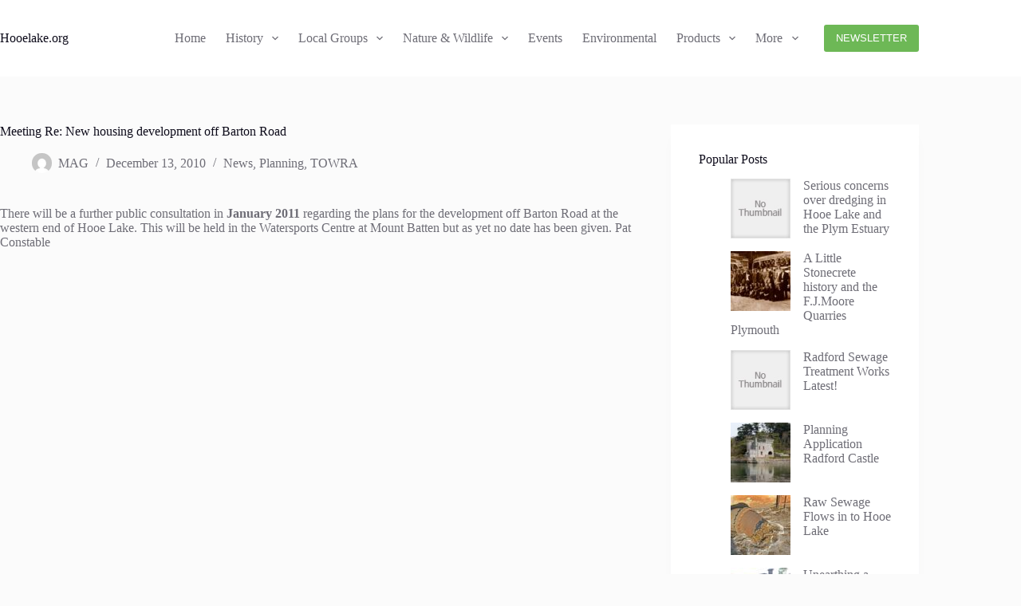

--- FILE ---
content_type: text/html; charset=UTF-8
request_url: https://www.hooelake.org/2010/12/new-housing-development-off-barton-road/
body_size: 14415
content:
<!doctype html>
<html lang="en-US">
<head>
	
	<meta charset="UTF-8">
	<meta name="viewport" content="width=device-width, initial-scale=1, maximum-scale=5, viewport-fit=cover">
	<link rel="profile" href="https://gmpg.org/xfn/11">

	<title>Meeting Re: New housing development off Barton Road &#8211; Hooelake.org</title>
<meta name='robots' content='max-image-preview:large' />
	<style>img:is([sizes="auto" i], [sizes^="auto," i]) { contain-intrinsic-size: 3000px 1500px }</style>
	<link rel="alternate" type="application/rss+xml" title="Hooelake.org &raquo; Feed" href="https://www.hooelake.org/feed/" />
<link rel="alternate" type="application/rss+xml" title="Hooelake.org &raquo; Comments Feed" href="https://www.hooelake.org/comments/feed/" />
<script id="wpp-js" src="https://www.hooelake.org/wp-content/plugins/wordpress-popular-posts/assets/js/wpp.min.js?ver=7.3.6" data-sampling="0" data-sampling-rate="100" data-api-url="https://www.hooelake.org/wp-json/wordpress-popular-posts" data-post-id="773" data-token="8a5791381a" data-lang="0" data-debug="0"></script>
<link rel="alternate" type="application/rss+xml" title="Hooelake.org &raquo; Meeting Re: New housing development off Barton Road Comments Feed" href="https://www.hooelake.org/2010/12/new-housing-development-off-barton-road/feed/" />
<link rel='stylesheet' id='layerslider-css' href='https://www.hooelake.org/wp-content/plugins/LayerSlider/static/layerslider/css/layerslider.css?ver=6.7.6' media='all' />
<link rel='stylesheet' id='wp-block-library-css' href='https://www.hooelake.org/wp-includes/css/dist/block-library/style.min.css?ver=6.8.3' media='all' />
<style id='global-styles-inline-css'>
:root{--wp--preset--aspect-ratio--square: 1;--wp--preset--aspect-ratio--4-3: 4/3;--wp--preset--aspect-ratio--3-4: 3/4;--wp--preset--aspect-ratio--3-2: 3/2;--wp--preset--aspect-ratio--2-3: 2/3;--wp--preset--aspect-ratio--16-9: 16/9;--wp--preset--aspect-ratio--9-16: 9/16;--wp--preset--color--black: #000000;--wp--preset--color--cyan-bluish-gray: #abb8c3;--wp--preset--color--white: #ffffff;--wp--preset--color--pale-pink: #f78da7;--wp--preset--color--vivid-red: #cf2e2e;--wp--preset--color--luminous-vivid-orange: #ff6900;--wp--preset--color--luminous-vivid-amber: #fcb900;--wp--preset--color--light-green-cyan: #7bdcb5;--wp--preset--color--vivid-green-cyan: #00d084;--wp--preset--color--pale-cyan-blue: #8ed1fc;--wp--preset--color--vivid-cyan-blue: #0693e3;--wp--preset--color--vivid-purple: #9b51e0;--wp--preset--color--palette-color-1: var(--theme-palette-color-1, #6db856);--wp--preset--color--palette-color-2: var(--theme-palette-color-2, #ff8800);--wp--preset--color--palette-color-3: var(--theme-palette-color-3, #6e6d76);--wp--preset--color--palette-color-4: var(--theme-palette-color-4, #0e0c1b);--wp--preset--color--palette-color-5: var(--theme-palette-color-5, #DFDFE2);--wp--preset--color--palette-color-6: var(--theme-palette-color-6, #F4F4F5);--wp--preset--color--palette-color-7: var(--theme-palette-color-7, #FBFBFB);--wp--preset--color--palette-color-8: var(--theme-palette-color-8, #ffffff);--wp--preset--gradient--vivid-cyan-blue-to-vivid-purple: linear-gradient(135deg,rgba(6,147,227,1) 0%,rgb(155,81,224) 100%);--wp--preset--gradient--light-green-cyan-to-vivid-green-cyan: linear-gradient(135deg,rgb(122,220,180) 0%,rgb(0,208,130) 100%);--wp--preset--gradient--luminous-vivid-amber-to-luminous-vivid-orange: linear-gradient(135deg,rgba(252,185,0,1) 0%,rgba(255,105,0,1) 100%);--wp--preset--gradient--luminous-vivid-orange-to-vivid-red: linear-gradient(135deg,rgba(255,105,0,1) 0%,rgb(207,46,46) 100%);--wp--preset--gradient--very-light-gray-to-cyan-bluish-gray: linear-gradient(135deg,rgb(238,238,238) 0%,rgb(169,184,195) 100%);--wp--preset--gradient--cool-to-warm-spectrum: linear-gradient(135deg,rgb(74,234,220) 0%,rgb(151,120,209) 20%,rgb(207,42,186) 40%,rgb(238,44,130) 60%,rgb(251,105,98) 80%,rgb(254,248,76) 100%);--wp--preset--gradient--blush-light-purple: linear-gradient(135deg,rgb(255,206,236) 0%,rgb(152,150,240) 100%);--wp--preset--gradient--blush-bordeaux: linear-gradient(135deg,rgb(254,205,165) 0%,rgb(254,45,45) 50%,rgb(107,0,62) 100%);--wp--preset--gradient--luminous-dusk: linear-gradient(135deg,rgb(255,203,112) 0%,rgb(199,81,192) 50%,rgb(65,88,208) 100%);--wp--preset--gradient--pale-ocean: linear-gradient(135deg,rgb(255,245,203) 0%,rgb(182,227,212) 50%,rgb(51,167,181) 100%);--wp--preset--gradient--electric-grass: linear-gradient(135deg,rgb(202,248,128) 0%,rgb(113,206,126) 100%);--wp--preset--gradient--midnight: linear-gradient(135deg,rgb(2,3,129) 0%,rgb(40,116,252) 100%);--wp--preset--gradient--juicy-peach: linear-gradient(to right, #ffecd2 0%, #fcb69f 100%);--wp--preset--gradient--young-passion: linear-gradient(to right, #ff8177 0%, #ff867a 0%, #ff8c7f 21%, #f99185 52%, #cf556c 78%, #b12a5b 100%);--wp--preset--gradient--true-sunset: linear-gradient(to right, #fa709a 0%, #fee140 100%);--wp--preset--gradient--morpheus-den: linear-gradient(to top, #30cfd0 0%, #330867 100%);--wp--preset--gradient--plum-plate: linear-gradient(135deg, #667eea 0%, #764ba2 100%);--wp--preset--gradient--aqua-splash: linear-gradient(15deg, #13547a 0%, #80d0c7 100%);--wp--preset--gradient--love-kiss: linear-gradient(to top, #ff0844 0%, #ffb199 100%);--wp--preset--gradient--new-retrowave: linear-gradient(to top, #3b41c5 0%, #a981bb 49%, #ffc8a9 100%);--wp--preset--gradient--plum-bath: linear-gradient(to top, #cc208e 0%, #6713d2 100%);--wp--preset--gradient--high-flight: linear-gradient(to right, #0acffe 0%, #495aff 100%);--wp--preset--gradient--teen-party: linear-gradient(-225deg, #FF057C 0%, #8D0B93 50%, #321575 100%);--wp--preset--gradient--fabled-sunset: linear-gradient(-225deg, #231557 0%, #44107A 29%, #FF1361 67%, #FFF800 100%);--wp--preset--gradient--arielle-smile: radial-gradient(circle 248px at center, #16d9e3 0%, #30c7ec 47%, #46aef7 100%);--wp--preset--gradient--itmeo-branding: linear-gradient(180deg, #2af598 0%, #009efd 100%);--wp--preset--gradient--deep-blue: linear-gradient(to right, #6a11cb 0%, #2575fc 100%);--wp--preset--gradient--strong-bliss: linear-gradient(to right, #f78ca0 0%, #f9748f 19%, #fd868c 60%, #fe9a8b 100%);--wp--preset--gradient--sweet-period: linear-gradient(to top, #3f51b1 0%, #5a55ae 13%, #7b5fac 25%, #8f6aae 38%, #a86aa4 50%, #cc6b8e 62%, #f18271 75%, #f3a469 87%, #f7c978 100%);--wp--preset--gradient--purple-division: linear-gradient(to top, #7028e4 0%, #e5b2ca 100%);--wp--preset--gradient--cold-evening: linear-gradient(to top, #0c3483 0%, #a2b6df 100%, #6b8cce 100%, #a2b6df 100%);--wp--preset--gradient--mountain-rock: linear-gradient(to right, #868f96 0%, #596164 100%);--wp--preset--gradient--desert-hump: linear-gradient(to top, #c79081 0%, #dfa579 100%);--wp--preset--gradient--ethernal-constance: linear-gradient(to top, #09203f 0%, #537895 100%);--wp--preset--gradient--happy-memories: linear-gradient(-60deg, #ff5858 0%, #f09819 100%);--wp--preset--gradient--grown-early: linear-gradient(to top, #0ba360 0%, #3cba92 100%);--wp--preset--gradient--morning-salad: linear-gradient(-225deg, #B7F8DB 0%, #50A7C2 100%);--wp--preset--gradient--night-call: linear-gradient(-225deg, #AC32E4 0%, #7918F2 48%, #4801FF 100%);--wp--preset--gradient--mind-crawl: linear-gradient(-225deg, #473B7B 0%, #3584A7 51%, #30D2BE 100%);--wp--preset--gradient--angel-care: linear-gradient(-225deg, #FFE29F 0%, #FFA99F 48%, #FF719A 100%);--wp--preset--gradient--juicy-cake: linear-gradient(to top, #e14fad 0%, #f9d423 100%);--wp--preset--gradient--rich-metal: linear-gradient(to right, #d7d2cc 0%, #304352 100%);--wp--preset--gradient--mole-hall: linear-gradient(-20deg, #616161 0%, #9bc5c3 100%);--wp--preset--gradient--cloudy-knoxville: linear-gradient(120deg, #fdfbfb 0%, #ebedee 100%);--wp--preset--gradient--soft-grass: linear-gradient(to top, #c1dfc4 0%, #deecdd 100%);--wp--preset--gradient--saint-petersburg: linear-gradient(135deg, #f5f7fa 0%, #c3cfe2 100%);--wp--preset--gradient--everlasting-sky: linear-gradient(135deg, #fdfcfb 0%, #e2d1c3 100%);--wp--preset--gradient--kind-steel: linear-gradient(-20deg, #e9defa 0%, #fbfcdb 100%);--wp--preset--gradient--over-sun: linear-gradient(60deg, #abecd6 0%, #fbed96 100%);--wp--preset--gradient--premium-white: linear-gradient(to top, #d5d4d0 0%, #d5d4d0 1%, #eeeeec 31%, #efeeec 75%, #e9e9e7 100%);--wp--preset--gradient--clean-mirror: linear-gradient(45deg, #93a5cf 0%, #e4efe9 100%);--wp--preset--gradient--wild-apple: linear-gradient(to top, #d299c2 0%, #fef9d7 100%);--wp--preset--gradient--snow-again: linear-gradient(to top, #e6e9f0 0%, #eef1f5 100%);--wp--preset--gradient--confident-cloud: linear-gradient(to top, #dad4ec 0%, #dad4ec 1%, #f3e7e9 100%);--wp--preset--gradient--glass-water: linear-gradient(to top, #dfe9f3 0%, white 100%);--wp--preset--gradient--perfect-white: linear-gradient(-225deg, #E3FDF5 0%, #FFE6FA 100%);--wp--preset--font-size--small: 13px;--wp--preset--font-size--medium: 20px;--wp--preset--font-size--large: clamp(22px, 1.375rem + ((1vw - 3.2px) * 0.625), 30px);--wp--preset--font-size--x-large: clamp(30px, 1.875rem + ((1vw - 3.2px) * 1.563), 50px);--wp--preset--font-size--xx-large: clamp(45px, 2.813rem + ((1vw - 3.2px) * 2.734), 80px);--wp--preset--spacing--20: 0.44rem;--wp--preset--spacing--30: 0.67rem;--wp--preset--spacing--40: 1rem;--wp--preset--spacing--50: 1.5rem;--wp--preset--spacing--60: 2.25rem;--wp--preset--spacing--70: 3.38rem;--wp--preset--spacing--80: 5.06rem;--wp--preset--shadow--natural: 6px 6px 9px rgba(0, 0, 0, 0.2);--wp--preset--shadow--deep: 12px 12px 50px rgba(0, 0, 0, 0.4);--wp--preset--shadow--sharp: 6px 6px 0px rgba(0, 0, 0, 0.2);--wp--preset--shadow--outlined: 6px 6px 0px -3px rgba(255, 255, 255, 1), 6px 6px rgba(0, 0, 0, 1);--wp--preset--shadow--crisp: 6px 6px 0px rgba(0, 0, 0, 1);}:root { --wp--style--global--content-size: var(--theme-block-max-width);--wp--style--global--wide-size: var(--theme-block-wide-max-width); }:where(body) { margin: 0; }.wp-site-blocks > .alignleft { float: left; margin-right: 2em; }.wp-site-blocks > .alignright { float: right; margin-left: 2em; }.wp-site-blocks > .aligncenter { justify-content: center; margin-left: auto; margin-right: auto; }:where(.wp-site-blocks) > * { margin-block-start: var(--theme-content-spacing); margin-block-end: 0; }:where(.wp-site-blocks) > :first-child { margin-block-start: 0; }:where(.wp-site-blocks) > :last-child { margin-block-end: 0; }:root { --wp--style--block-gap: var(--theme-content-spacing); }:root :where(.is-layout-flow) > :first-child{margin-block-start: 0;}:root :where(.is-layout-flow) > :last-child{margin-block-end: 0;}:root :where(.is-layout-flow) > *{margin-block-start: var(--theme-content-spacing);margin-block-end: 0;}:root :where(.is-layout-constrained) > :first-child{margin-block-start: 0;}:root :where(.is-layout-constrained) > :last-child{margin-block-end: 0;}:root :where(.is-layout-constrained) > *{margin-block-start: var(--theme-content-spacing);margin-block-end: 0;}:root :where(.is-layout-flex){gap: var(--theme-content-spacing);}:root :where(.is-layout-grid){gap: var(--theme-content-spacing);}.is-layout-flow > .alignleft{float: left;margin-inline-start: 0;margin-inline-end: 2em;}.is-layout-flow > .alignright{float: right;margin-inline-start: 2em;margin-inline-end: 0;}.is-layout-flow > .aligncenter{margin-left: auto !important;margin-right: auto !important;}.is-layout-constrained > .alignleft{float: left;margin-inline-start: 0;margin-inline-end: 2em;}.is-layout-constrained > .alignright{float: right;margin-inline-start: 2em;margin-inline-end: 0;}.is-layout-constrained > .aligncenter{margin-left: auto !important;margin-right: auto !important;}.is-layout-constrained > :where(:not(.alignleft):not(.alignright):not(.alignfull)){max-width: var(--wp--style--global--content-size);margin-left: auto !important;margin-right: auto !important;}.is-layout-constrained > .alignwide{max-width: var(--wp--style--global--wide-size);}body .is-layout-flex{display: flex;}.is-layout-flex{flex-wrap: wrap;align-items: center;}.is-layout-flex > :is(*, div){margin: 0;}body .is-layout-grid{display: grid;}.is-layout-grid > :is(*, div){margin: 0;}body{padding-top: 0px;padding-right: 0px;padding-bottom: 0px;padding-left: 0px;}.has-black-color{color: var(--wp--preset--color--black) !important;}.has-cyan-bluish-gray-color{color: var(--wp--preset--color--cyan-bluish-gray) !important;}.has-white-color{color: var(--wp--preset--color--white) !important;}.has-pale-pink-color{color: var(--wp--preset--color--pale-pink) !important;}.has-vivid-red-color{color: var(--wp--preset--color--vivid-red) !important;}.has-luminous-vivid-orange-color{color: var(--wp--preset--color--luminous-vivid-orange) !important;}.has-luminous-vivid-amber-color{color: var(--wp--preset--color--luminous-vivid-amber) !important;}.has-light-green-cyan-color{color: var(--wp--preset--color--light-green-cyan) !important;}.has-vivid-green-cyan-color{color: var(--wp--preset--color--vivid-green-cyan) !important;}.has-pale-cyan-blue-color{color: var(--wp--preset--color--pale-cyan-blue) !important;}.has-vivid-cyan-blue-color{color: var(--wp--preset--color--vivid-cyan-blue) !important;}.has-vivid-purple-color{color: var(--wp--preset--color--vivid-purple) !important;}.has-palette-color-1-color{color: var(--wp--preset--color--palette-color-1) !important;}.has-palette-color-2-color{color: var(--wp--preset--color--palette-color-2) !important;}.has-palette-color-3-color{color: var(--wp--preset--color--palette-color-3) !important;}.has-palette-color-4-color{color: var(--wp--preset--color--palette-color-4) !important;}.has-palette-color-5-color{color: var(--wp--preset--color--palette-color-5) !important;}.has-palette-color-6-color{color: var(--wp--preset--color--palette-color-6) !important;}.has-palette-color-7-color{color: var(--wp--preset--color--palette-color-7) !important;}.has-palette-color-8-color{color: var(--wp--preset--color--palette-color-8) !important;}.has-black-background-color{background-color: var(--wp--preset--color--black) !important;}.has-cyan-bluish-gray-background-color{background-color: var(--wp--preset--color--cyan-bluish-gray) !important;}.has-white-background-color{background-color: var(--wp--preset--color--white) !important;}.has-pale-pink-background-color{background-color: var(--wp--preset--color--pale-pink) !important;}.has-vivid-red-background-color{background-color: var(--wp--preset--color--vivid-red) !important;}.has-luminous-vivid-orange-background-color{background-color: var(--wp--preset--color--luminous-vivid-orange) !important;}.has-luminous-vivid-amber-background-color{background-color: var(--wp--preset--color--luminous-vivid-amber) !important;}.has-light-green-cyan-background-color{background-color: var(--wp--preset--color--light-green-cyan) !important;}.has-vivid-green-cyan-background-color{background-color: var(--wp--preset--color--vivid-green-cyan) !important;}.has-pale-cyan-blue-background-color{background-color: var(--wp--preset--color--pale-cyan-blue) !important;}.has-vivid-cyan-blue-background-color{background-color: var(--wp--preset--color--vivid-cyan-blue) !important;}.has-vivid-purple-background-color{background-color: var(--wp--preset--color--vivid-purple) !important;}.has-palette-color-1-background-color{background-color: var(--wp--preset--color--palette-color-1) !important;}.has-palette-color-2-background-color{background-color: var(--wp--preset--color--palette-color-2) !important;}.has-palette-color-3-background-color{background-color: var(--wp--preset--color--palette-color-3) !important;}.has-palette-color-4-background-color{background-color: var(--wp--preset--color--palette-color-4) !important;}.has-palette-color-5-background-color{background-color: var(--wp--preset--color--palette-color-5) !important;}.has-palette-color-6-background-color{background-color: var(--wp--preset--color--palette-color-6) !important;}.has-palette-color-7-background-color{background-color: var(--wp--preset--color--palette-color-7) !important;}.has-palette-color-8-background-color{background-color: var(--wp--preset--color--palette-color-8) !important;}.has-black-border-color{border-color: var(--wp--preset--color--black) !important;}.has-cyan-bluish-gray-border-color{border-color: var(--wp--preset--color--cyan-bluish-gray) !important;}.has-white-border-color{border-color: var(--wp--preset--color--white) !important;}.has-pale-pink-border-color{border-color: var(--wp--preset--color--pale-pink) !important;}.has-vivid-red-border-color{border-color: var(--wp--preset--color--vivid-red) !important;}.has-luminous-vivid-orange-border-color{border-color: var(--wp--preset--color--luminous-vivid-orange) !important;}.has-luminous-vivid-amber-border-color{border-color: var(--wp--preset--color--luminous-vivid-amber) !important;}.has-light-green-cyan-border-color{border-color: var(--wp--preset--color--light-green-cyan) !important;}.has-vivid-green-cyan-border-color{border-color: var(--wp--preset--color--vivid-green-cyan) !important;}.has-pale-cyan-blue-border-color{border-color: var(--wp--preset--color--pale-cyan-blue) !important;}.has-vivid-cyan-blue-border-color{border-color: var(--wp--preset--color--vivid-cyan-blue) !important;}.has-vivid-purple-border-color{border-color: var(--wp--preset--color--vivid-purple) !important;}.has-palette-color-1-border-color{border-color: var(--wp--preset--color--palette-color-1) !important;}.has-palette-color-2-border-color{border-color: var(--wp--preset--color--palette-color-2) !important;}.has-palette-color-3-border-color{border-color: var(--wp--preset--color--palette-color-3) !important;}.has-palette-color-4-border-color{border-color: var(--wp--preset--color--palette-color-4) !important;}.has-palette-color-5-border-color{border-color: var(--wp--preset--color--palette-color-5) !important;}.has-palette-color-6-border-color{border-color: var(--wp--preset--color--palette-color-6) !important;}.has-palette-color-7-border-color{border-color: var(--wp--preset--color--palette-color-7) !important;}.has-palette-color-8-border-color{border-color: var(--wp--preset--color--palette-color-8) !important;}.has-vivid-cyan-blue-to-vivid-purple-gradient-background{background: var(--wp--preset--gradient--vivid-cyan-blue-to-vivid-purple) !important;}.has-light-green-cyan-to-vivid-green-cyan-gradient-background{background: var(--wp--preset--gradient--light-green-cyan-to-vivid-green-cyan) !important;}.has-luminous-vivid-amber-to-luminous-vivid-orange-gradient-background{background: var(--wp--preset--gradient--luminous-vivid-amber-to-luminous-vivid-orange) !important;}.has-luminous-vivid-orange-to-vivid-red-gradient-background{background: var(--wp--preset--gradient--luminous-vivid-orange-to-vivid-red) !important;}.has-very-light-gray-to-cyan-bluish-gray-gradient-background{background: var(--wp--preset--gradient--very-light-gray-to-cyan-bluish-gray) !important;}.has-cool-to-warm-spectrum-gradient-background{background: var(--wp--preset--gradient--cool-to-warm-spectrum) !important;}.has-blush-light-purple-gradient-background{background: var(--wp--preset--gradient--blush-light-purple) !important;}.has-blush-bordeaux-gradient-background{background: var(--wp--preset--gradient--blush-bordeaux) !important;}.has-luminous-dusk-gradient-background{background: var(--wp--preset--gradient--luminous-dusk) !important;}.has-pale-ocean-gradient-background{background: var(--wp--preset--gradient--pale-ocean) !important;}.has-electric-grass-gradient-background{background: var(--wp--preset--gradient--electric-grass) !important;}.has-midnight-gradient-background{background: var(--wp--preset--gradient--midnight) !important;}.has-juicy-peach-gradient-background{background: var(--wp--preset--gradient--juicy-peach) !important;}.has-young-passion-gradient-background{background: var(--wp--preset--gradient--young-passion) !important;}.has-true-sunset-gradient-background{background: var(--wp--preset--gradient--true-sunset) !important;}.has-morpheus-den-gradient-background{background: var(--wp--preset--gradient--morpheus-den) !important;}.has-plum-plate-gradient-background{background: var(--wp--preset--gradient--plum-plate) !important;}.has-aqua-splash-gradient-background{background: var(--wp--preset--gradient--aqua-splash) !important;}.has-love-kiss-gradient-background{background: var(--wp--preset--gradient--love-kiss) !important;}.has-new-retrowave-gradient-background{background: var(--wp--preset--gradient--new-retrowave) !important;}.has-plum-bath-gradient-background{background: var(--wp--preset--gradient--plum-bath) !important;}.has-high-flight-gradient-background{background: var(--wp--preset--gradient--high-flight) !important;}.has-teen-party-gradient-background{background: var(--wp--preset--gradient--teen-party) !important;}.has-fabled-sunset-gradient-background{background: var(--wp--preset--gradient--fabled-sunset) !important;}.has-arielle-smile-gradient-background{background: var(--wp--preset--gradient--arielle-smile) !important;}.has-itmeo-branding-gradient-background{background: var(--wp--preset--gradient--itmeo-branding) !important;}.has-deep-blue-gradient-background{background: var(--wp--preset--gradient--deep-blue) !important;}.has-strong-bliss-gradient-background{background: var(--wp--preset--gradient--strong-bliss) !important;}.has-sweet-period-gradient-background{background: var(--wp--preset--gradient--sweet-period) !important;}.has-purple-division-gradient-background{background: var(--wp--preset--gradient--purple-division) !important;}.has-cold-evening-gradient-background{background: var(--wp--preset--gradient--cold-evening) !important;}.has-mountain-rock-gradient-background{background: var(--wp--preset--gradient--mountain-rock) !important;}.has-desert-hump-gradient-background{background: var(--wp--preset--gradient--desert-hump) !important;}.has-ethernal-constance-gradient-background{background: var(--wp--preset--gradient--ethernal-constance) !important;}.has-happy-memories-gradient-background{background: var(--wp--preset--gradient--happy-memories) !important;}.has-grown-early-gradient-background{background: var(--wp--preset--gradient--grown-early) !important;}.has-morning-salad-gradient-background{background: var(--wp--preset--gradient--morning-salad) !important;}.has-night-call-gradient-background{background: var(--wp--preset--gradient--night-call) !important;}.has-mind-crawl-gradient-background{background: var(--wp--preset--gradient--mind-crawl) !important;}.has-angel-care-gradient-background{background: var(--wp--preset--gradient--angel-care) !important;}.has-juicy-cake-gradient-background{background: var(--wp--preset--gradient--juicy-cake) !important;}.has-rich-metal-gradient-background{background: var(--wp--preset--gradient--rich-metal) !important;}.has-mole-hall-gradient-background{background: var(--wp--preset--gradient--mole-hall) !important;}.has-cloudy-knoxville-gradient-background{background: var(--wp--preset--gradient--cloudy-knoxville) !important;}.has-soft-grass-gradient-background{background: var(--wp--preset--gradient--soft-grass) !important;}.has-saint-petersburg-gradient-background{background: var(--wp--preset--gradient--saint-petersburg) !important;}.has-everlasting-sky-gradient-background{background: var(--wp--preset--gradient--everlasting-sky) !important;}.has-kind-steel-gradient-background{background: var(--wp--preset--gradient--kind-steel) !important;}.has-over-sun-gradient-background{background: var(--wp--preset--gradient--over-sun) !important;}.has-premium-white-gradient-background{background: var(--wp--preset--gradient--premium-white) !important;}.has-clean-mirror-gradient-background{background: var(--wp--preset--gradient--clean-mirror) !important;}.has-wild-apple-gradient-background{background: var(--wp--preset--gradient--wild-apple) !important;}.has-snow-again-gradient-background{background: var(--wp--preset--gradient--snow-again) !important;}.has-confident-cloud-gradient-background{background: var(--wp--preset--gradient--confident-cloud) !important;}.has-glass-water-gradient-background{background: var(--wp--preset--gradient--glass-water) !important;}.has-perfect-white-gradient-background{background: var(--wp--preset--gradient--perfect-white) !important;}.has-small-font-size{font-size: var(--wp--preset--font-size--small) !important;}.has-medium-font-size{font-size: var(--wp--preset--font-size--medium) !important;}.has-large-font-size{font-size: var(--wp--preset--font-size--large) !important;}.has-x-large-font-size{font-size: var(--wp--preset--font-size--x-large) !important;}.has-xx-large-font-size{font-size: var(--wp--preset--font-size--xx-large) !important;}
:root :where(.wp-block-pullquote){font-size: clamp(0.984em, 0.984rem + ((1vw - 0.2em) * 0.645), 1.5em);line-height: 1.6;}
</style>
<link rel='stylesheet' id='wordpress-popular-posts-css-css' href='https://www.hooelake.org/wp-content/plugins/wordpress-popular-posts/assets/css/wpp.css?ver=7.3.6' media='all' />
<link rel='stylesheet' id='ct-main-styles-css' href='https://www.hooelake.org/wp-content/themes/blocksy/static/bundle/main.min.css?ver=2.0.98' media='all' />
<link rel='stylesheet' id='ct-page-title-styles-css' href='https://www.hooelake.org/wp-content/themes/blocksy/static/bundle/page-title.min.css?ver=2.0.98' media='all' />
<link rel='stylesheet' id='ct-sidebar-styles-css' href='https://www.hooelake.org/wp-content/themes/blocksy/static/bundle/sidebar.min.css?ver=2.0.98' media='all' />
<link rel='stylesheet' id='ct-comments-styles-css' href='https://www.hooelake.org/wp-content/themes/blocksy/static/bundle/comments.min.css?ver=2.0.98' media='all' />
<link rel='stylesheet' id='wp-pagenavi-css' href='https://www.hooelake.org/wp-content/plugins/wp-pagenavi/pagenavi-css.css?ver=2.70' media='all' />
<script id="layerslider-greensock-js-extra">
var LS_Meta = {"v":"6.7.6"};
</script>
<script src="https://www.hooelake.org/wp-content/plugins/LayerSlider/static/layerslider/js/greensock.js?ver=1.19.0" id="layerslider-greensock-js"></script>
<script src="https://www.hooelake.org/wp-includes/js/jquery/jquery.min.js?ver=3.7.1" id="jquery-core-js"></script>
<script src="https://www.hooelake.org/wp-includes/js/jquery/jquery-migrate.min.js?ver=3.4.1" id="jquery-migrate-js"></script>
<script src="https://www.hooelake.org/wp-content/plugins/LayerSlider/static/layerslider/js/layerslider.kreaturamedia.jquery.js?ver=6.7.6" id="layerslider-js"></script>
<script src="https://www.hooelake.org/wp-content/plugins/LayerSlider/static/layerslider/js/layerslider.transitions.js?ver=6.7.6" id="layerslider-transitions-js"></script>
<meta name="generator" content="Powered by LayerSlider 6.7.6 - Multi-Purpose, Responsive, Parallax, Mobile-Friendly Slider Plugin for WordPress." />
<!-- LayerSlider updates and docs at: https://layerslider.kreaturamedia.com -->
<link rel="https://api.w.org/" href="https://www.hooelake.org/wp-json/" /><link rel="alternate" title="JSON" type="application/json" href="https://www.hooelake.org/wp-json/wp/v2/posts/773" /><link rel="EditURI" type="application/rsd+xml" title="RSD" href="https://www.hooelake.org/xmlrpc.php?rsd" />
<meta name="generator" content="WordPress 6.8.3" />
<link rel="canonical" href="https://www.hooelake.org/2010/12/new-housing-development-off-barton-road/" />
<link rel='shortlink' href='https://www.hooelake.org/?p=773' />
<link rel="alternate" title="oEmbed (JSON)" type="application/json+oembed" href="https://www.hooelake.org/wp-json/oembed/1.0/embed?url=https%3A%2F%2Fwww.hooelake.org%2F2010%2F12%2Fnew-housing-development-off-barton-road%2F" />
<link rel="alternate" title="oEmbed (XML)" type="text/xml+oembed" href="https://www.hooelake.org/wp-json/oembed/1.0/embed?url=https%3A%2F%2Fwww.hooelake.org%2F2010%2F12%2Fnew-housing-development-off-barton-road%2F&#038;format=xml" />
		<script type="text/javascript">
			var _statcounter = _statcounter || [];
			_statcounter.push({"tags": {"author": "mike george"}});
		</script>
		            <style id="wpp-loading-animation-styles">@-webkit-keyframes bgslide{from{background-position-x:0}to{background-position-x:-200%}}@keyframes bgslide{from{background-position-x:0}to{background-position-x:-200%}}.wpp-widget-block-placeholder,.wpp-shortcode-placeholder{margin:0 auto;width:60px;height:3px;background:#dd3737;background:linear-gradient(90deg,#dd3737 0%,#571313 10%,#dd3737 100%);background-size:200% auto;border-radius:3px;-webkit-animation:bgslide 1s infinite linear;animation:bgslide 1s infinite linear}</style>
            <noscript><link rel='stylesheet' href='https://www.hooelake.org/wp-content/themes/blocksy/static/bundle/no-scripts.min.css' type='text/css'></noscript>
<style id="ct-main-styles-inline-css">[data-header*="type-1"] .ct-header [data-id="button"] {--theme-icon-size:13px;} [data-header*="type-1"] .ct-header [data-id="button"] .ct-button-ghost {--theme-button-text-initial-color:var(--theme-button-background-initial-color);--theme-button-text-hover-color:#ffffff;} [data-header*="type-1"] .ct-header [data-id="logo"] .site-logo-container {--logo-max-height:0px;} [data-header*="type-1"] .ct-header [data-id="logo"] .site-title {--theme-font-weight:700;--theme-font-size:25px;--theme-line-height:1.5;--theme-link-initial-color:var(--theme-palette-color-4);} [data-header*="type-1"] .ct-header [data-id="menu"] > ul > li > a {--theme-font-weight:700;--theme-text-transform:uppercase;--theme-font-size:12px;--theme-line-height:1.3;--theme-link-initial-color:var(--theme-text-color);} [data-header*="type-1"] .ct-header [data-id="menu"] .sub-menu .ct-menu-link {--theme-link-initial-color:var(--theme-palette-color-8);--theme-font-weight:500;--theme-font-size:12px;} [data-header*="type-1"] .ct-header [data-id="menu"] .sub-menu {--dropdown-divider:1px dashed rgba(255, 255, 255, 0.1);--theme-box-shadow:0px 10px 20px rgba(41, 51, 61, 0.1);--theme-border-radius:0px 0px 2px 2px;} [data-header*="type-1"] .ct-header [data-row*="middle"] {--height:96px;background-color:var(--theme-palette-color-8);background-image:none;--theme-border-top:none;--theme-border-bottom:none;--theme-box-shadow:none;} [data-header*="type-1"] .ct-header [data-row*="middle"] > div {--theme-border-top:none;--theme-border-bottom:none;} [data-header*="type-1"] [data-id="mobile-menu"] {--theme-font-weight:700;--theme-font-size:20px;--theme-link-initial-color:#ffffff;--mobile-menu-divider:none;} [data-header*="type-1"] #offcanvas {--theme-box-shadow:0px 0px 70px rgba(0, 0, 0, 0.35);--side-panel-width:500px;--panel-content-height:100%;} [data-header*="type-1"] #offcanvas .ct-panel-inner {background-color:rgba(18, 21, 25, 0.98);} [data-header*="type-1"] [data-id="trigger"] {--theme-icon-size:18px;} [data-header*="type-1"] {--header-height:96px;} [data-header*="type-1"] .ct-header {background-image:none;} [data-footer*="type-1"] .ct-footer [data-row*="bottom"] > div {--container-spacing:25px;--theme-border:none;--theme-border-top:none;--theme-border-bottom:none;--grid-template-columns:initial;} [data-footer*="type-1"] .ct-footer [data-row*="bottom"] .widget-title {--theme-font-size:16px;} [data-footer*="type-1"] .ct-footer [data-row*="bottom"] {--theme-border-top:none;--theme-border-bottom:none;background-color:transparent;} [data-footer*="type-1"] [data-id="copyright"] {--theme-font-weight:400;--theme-font-size:15px;--theme-line-height:1.3;} [data-footer*="type-1"] .ct-footer [data-row*="middle"] > div {--container-spacing:70px;--theme-border:none;--theme-border-top:none;--theme-border-bottom:none;--grid-template-columns:repeat(3, 1fr);} [data-footer*="type-1"] .ct-footer [data-row*="middle"] .widget-title {--theme-font-size:16px;} [data-footer*="type-1"] .ct-footer [data-row*="middle"] {--theme-border-top:none;--theme-border-bottom:none;background-color:transparent;} [data-footer*="type-1"] .ct-footer {background-color:var(--theme-palette-color-6);}:root {--theme-font-family:var(--theme-font-stack-default);--theme-font-weight:400;--theme-text-transform:none;--theme-text-decoration:none;--theme-font-size:16px;--theme-line-height:1.65;--theme-letter-spacing:0em;--theme-button-font-weight:500;--theme-button-font-size:15px;--has-classic-forms:var(--true);--has-modern-forms:var(--false);--theme-form-field-border-initial-color:var(--theme-border-color);--theme-form-field-border-focus-color:var(--theme-palette-color-1);--theme-form-selection-field-initial-color:var(--theme-border-color);--theme-form-selection-field-active-color:var(--theme-palette-color-1);--theme-palette-color-1:#6db856;--theme-palette-color-2:#ff8800;--theme-palette-color-3:#6e6d76;--theme-palette-color-4:#0e0c1b;--theme-palette-color-5:#DFDFE2;--theme-palette-color-6:#F4F4F5;--theme-palette-color-7:#FBFBFB;--theme-palette-color-8:#ffffff;--theme-text-color:var(--theme-palette-color-3);--theme-link-initial-color:var(--theme-palette-color-1);--theme-link-hover-color:var(--theme-palette-color-2);--theme-selection-text-color:#ffffff;--theme-selection-background-color:var(--theme-palette-color-1);--theme-border-color:var(--theme-palette-color-5);--theme-headings-color:var(--theme-palette-color-4);--theme-content-spacing:1.5em;--theme-button-min-height:40px;--theme-button-shadow:none;--theme-button-transform:none;--theme-button-text-initial-color:#ffffff;--theme-button-text-hover-color:#ffffff;--theme-button-background-initial-color:var(--theme-palette-color-1);--theme-button-background-hover-color:var(--theme-palette-color-2);--theme-button-border:none;--theme-button-padding:5px 20px;--theme-normal-container-max-width:1290px;--theme-content-vertical-spacing:60px;--theme-container-edge-spacing:90vw;--theme-narrow-container-max-width:750px;--theme-wide-offset:130px;}h1 {--theme-font-weight:700;--theme-font-size:40px;--theme-line-height:1.5;}h2 {--theme-font-weight:700;--theme-font-size:35px;--theme-line-height:1.5;}h3 {--theme-font-weight:700;--theme-font-size:30px;--theme-line-height:1.5;}h4 {--theme-font-weight:700;--theme-font-size:25px;--theme-line-height:1.5;}h5 {--theme-font-weight:700;--theme-font-size:20px;--theme-line-height:1.5;}h6 {--theme-font-weight:700;--theme-font-size:16px;--theme-line-height:1.5;}.wp-block-pullquote {--theme-font-family:Georgia;--theme-font-weight:600;--theme-font-size:25px;}pre, code, samp, kbd {--theme-font-family:monospace;--theme-font-weight:400;--theme-font-size:16px;}figcaption {--theme-font-size:14px;}.ct-sidebar .widget-title {--theme-font-size:20px;}.ct-breadcrumbs {--theme-font-weight:600;--theme-text-transform:uppercase;--theme-font-size:12px;}body {background-color:var(--theme-palette-color-7);background-image:none;} [data-prefix="single_blog_post"] .entry-header .page-title {--theme-font-size:30px;} [data-prefix="single_blog_post"] .entry-header .entry-meta {--theme-font-weight:600;--theme-text-transform:uppercase;--theme-font-size:12px;--theme-line-height:1.3;} [data-prefix="categories"] .entry-header .page-title {--theme-font-size:30px;} [data-prefix="categories"] .entry-header .entry-meta {--theme-font-weight:600;--theme-text-transform:uppercase;--theme-font-size:12px;--theme-line-height:1.3;} [data-prefix="search"] .entry-header .page-title {--theme-font-size:30px;} [data-prefix="search"] .entry-header .entry-meta {--theme-font-weight:600;--theme-text-transform:uppercase;--theme-font-size:12px;--theme-line-height:1.3;} [data-prefix="author"] .entry-header .page-title {--theme-font-size:30px;} [data-prefix="author"] .entry-header .entry-meta {--theme-font-weight:600;--theme-text-transform:uppercase;--theme-font-size:12px;--theme-line-height:1.3;} [data-prefix="author"] .hero-section[data-type="type-2"] {background-color:var(--theme-palette-color-6);background-image:none;--container-padding:50px 0px;} [data-prefix="single_page"] .entry-header .page-title {--theme-font-size:30px;} [data-prefix="single_page"] .entry-header .entry-meta {--theme-font-weight:600;--theme-text-transform:uppercase;--theme-font-size:12px;--theme-line-height:1.3;} [data-prefix="blog"] .entries {--grid-template-columns:repeat(3, minmax(0, 1fr));} [data-prefix="blog"] .entry-card .entry-title {--theme-font-size:20px;--theme-line-height:1.3;} [data-prefix="blog"] .entry-card .entry-meta {--theme-font-weight:600;--theme-text-transform:uppercase;--theme-font-size:12px;} [data-prefix="blog"] .entry-card {background-color:var(--theme-palette-color-8);--theme-box-shadow:0px 12px 18px -6px rgba(34, 56, 101, 0.04);} [data-prefix="categories"] .entries {--grid-template-columns:repeat(3, minmax(0, 1fr));} [data-prefix="categories"] .entry-card .entry-title {--theme-font-size:20px;--theme-line-height:1.3;} [data-prefix="categories"] .entry-card .entry-meta {--theme-font-weight:600;--theme-text-transform:uppercase;--theme-font-size:12px;} [data-prefix="categories"] .entry-card {background-color:var(--theme-palette-color-8);--theme-box-shadow:0px 12px 18px -6px rgba(34, 56, 101, 0.04);} [data-prefix="author"] .entries {--grid-template-columns:repeat(3, minmax(0, 1fr));} [data-prefix="author"] .entry-card .entry-title {--theme-font-size:20px;--theme-line-height:1.3;} [data-prefix="author"] .entry-card .entry-meta {--theme-font-weight:600;--theme-text-transform:uppercase;--theme-font-size:12px;} [data-prefix="author"] .entry-card {background-color:var(--theme-palette-color-8);--theme-box-shadow:0px 12px 18px -6px rgba(34, 56, 101, 0.04);} [data-prefix="search"] .entries {--grid-template-columns:repeat(3, minmax(0, 1fr));} [data-prefix="search"] .entry-card .entry-title {--theme-font-size:20px;--theme-line-height:1.3;} [data-prefix="search"] .entry-card .entry-meta {--theme-font-weight:600;--theme-text-transform:uppercase;--theme-font-size:12px;} [data-prefix="search"] .entry-card {background-color:var(--theme-palette-color-8);--theme-box-shadow:0px 12px 18px -6px rgba(34, 56, 101, 0.04);}form textarea {--theme-form-field-height:170px;}.ct-sidebar {--theme-link-initial-color:var(--theme-text-color);}aside[data-type="type-2"] {--theme-border:none;--theme-box-shadow:0px 12px 18px -6px rgba(34, 56, 101, 0.04);} [data-prefix="single_blog_post"] [class*="ct-container"] > article[class*="post"] {--has-boxed:var(--false);--has-wide:var(--true);} [data-prefix="single_page"] [class*="ct-container"] > article[class*="post"] {--has-boxed:var(--false);--has-wide:var(--true);}@media (max-width: 999.98px) {[data-header*="type-1"] .ct-header [data-id="button"] {--theme-button-background-initial-color:var(--theme-palette-color-1);} [data-header*="type-1"] .ct-header [data-id="logo"] .site-title {--theme-font-size:20px;} [data-header*="type-1"] .ct-header [data-row*="middle"] {background-color:var(--theme-palette-color-6);background-image:none;} [data-header*="type-1"] #offcanvas {--side-panel-width:65vw;} [data-footer*="type-1"] .ct-footer [data-row*="bottom"] > div {--grid-template-columns:initial;} [data-footer*="type-1"] .ct-footer [data-row*="middle"] > div {--container-spacing:50px;--grid-template-columns:initial;} [data-prefix="blog"] .entries {--grid-template-columns:repeat(2, minmax(0, 1fr));} [data-prefix="categories"] .entries {--grid-template-columns:repeat(2, minmax(0, 1fr));} [data-prefix="author"] .entries {--grid-template-columns:repeat(2, minmax(0, 1fr));} [data-prefix="search"] .entries {--grid-template-columns:repeat(2, minmax(0, 1fr));}}@media (max-width: 689.98px) {[data-header*="type-1"] .ct-header [data-row*="middle"] {background-color:#ffffff;background-image:none;} [data-header*="type-1"] #offcanvas {--side-panel-width:90vw;} [data-footer*="type-1"] .ct-footer [data-row*="bottom"] > div {--container-spacing:15px;--grid-template-columns:initial;} [data-footer*="type-1"] .ct-footer [data-row*="middle"] > div {--container-spacing:40px;--grid-template-columns:initial;} [data-prefix="blog"] .entries {--grid-template-columns:repeat(1, minmax(0, 1fr));} [data-prefix="blog"] .entry-card .entry-title {--theme-font-size:18px;} [data-prefix="categories"] .entries {--grid-template-columns:repeat(1, minmax(0, 1fr));} [data-prefix="categories"] .entry-card .entry-title {--theme-font-size:18px;} [data-prefix="author"] .entries {--grid-template-columns:repeat(1, minmax(0, 1fr));} [data-prefix="author"] .entry-card .entry-title {--theme-font-size:18px;} [data-prefix="search"] .entries {--grid-template-columns:repeat(1, minmax(0, 1fr));} [data-prefix="search"] .entry-card .entry-title {--theme-font-size:18px;}:root {--theme-content-vertical-spacing:50px;--theme-container-edge-spacing:88vw;}}</style>
<link rel="icon" href="https://www.hooelake.org/wp-content/uploads/2024/10/cropped-HooelakeFavicon2-32x32.png" sizes="32x32" />
<link rel="icon" href="https://www.hooelake.org/wp-content/uploads/2024/10/cropped-HooelakeFavicon2-192x192.png" sizes="192x192" />
<link rel="apple-touch-icon" href="https://www.hooelake.org/wp-content/uploads/2024/10/cropped-HooelakeFavicon2-180x180.png" />
<meta name="msapplication-TileImage" content="https://www.hooelake.org/wp-content/uploads/2024/10/cropped-HooelakeFavicon2-270x270.png" />
	</head>


<body class="wp-singular post-template-default single single-post postid-773 single-format-standard wp-custom-logo wp-embed-responsive wp-theme-blocksy gspbody gspb-bodyfront modula-best-grid-gallery" data-link="type-2" data-prefix="single_blog_post" data-header="type-1" data-footer="type-1" itemscope="itemscope" itemtype="https://schema.org/Blog">

<a class="skip-link screen-reader-text" href="#main">Skip to content</a><div class="ct-drawer-canvas" data-location="start"><div id="offcanvas" class="ct-panel ct-header" data-behaviour="right-side" aria-label="Offcanvas modal" inert=""><div class="ct-panel-inner">
		<div class="ct-panel-actions">
			
			<button class="ct-toggle-close" data-type="type-1" aria-label="Close drawer">
				<svg class="ct-icon" width="12" height="12" viewBox="0 0 15 15"><path d="M1 15a1 1 0 01-.71-.29 1 1 0 010-1.41l5.8-5.8-5.8-5.8A1 1 0 011.7.29l5.8 5.8 5.8-5.8a1 1 0 011.41 1.41l-5.8 5.8 5.8 5.8a1 1 0 01-1.41 1.41l-5.8-5.8-5.8 5.8A1 1 0 011 15z"/></svg>
			</button>
		</div>
		<div class="ct-panel-content" data-device="desktop"><div class="ct-panel-content-inner"></div></div><div class="ct-panel-content" data-device="mobile"><div class="ct-panel-content-inner">
<nav
	class="mobile-menu menu-container has-submenu"
	data-id="mobile-menu" data-interaction="click" data-toggle-type="type-1" data-submenu-dots="yes"	aria-label="MAIN MENU MG">

	<ul id="menu-main-menu-mg-1" class=""><li class="menu-item menu-item-type-custom menu-item-object-custom menu-item-home menu-item-1649"><a href="http://www.hooelake.org" class="ct-menu-link">Home</a></li>
<li class="menu-item menu-item-type-taxonomy menu-item-object-category menu-item-has-children menu-item-1576"><span class="ct-sub-menu-parent"><a href="https://www.hooelake.org/category/history/" class="ct-menu-link">History</a><button class="ct-toggle-dropdown-mobile" aria-label="Expand dropdown menu" aria-haspopup="true" aria-expanded="false"><svg class="ct-icon toggle-icon-1" width="15" height="15" viewBox="0 0 15 15"><path d="M3.9,5.1l3.6,3.6l3.6-3.6l1.4,0.7l-5,5l-5-5L3.9,5.1z"/></svg></button></span>
<ul class="sub-menu">
	<li class="menu-item menu-item-type-taxonomy menu-item-object-category menu-item-1636"><a href="https://www.hooelake.org/category/personal-accounts/" class="ct-menu-link">Personal Historical Accounts</a></li>
</ul>
</li>
<li class="menu-item menu-item-type-taxonomy menu-item-object-category current-post-ancestor menu-item-has-children menu-item-1580"><span class="ct-sub-menu-parent"><a href="https://www.hooelake.org/category/local-group-news/" class="ct-menu-link">Local Groups</a><button class="ct-toggle-dropdown-mobile" aria-label="Expand dropdown menu" aria-haspopup="true" aria-expanded="false"><svg class="ct-icon toggle-icon-1" width="15" height="15" viewBox="0 0 15 15"><path d="M3.9,5.1l3.6,3.6l3.6-3.6l1.4,0.7l-5,5l-5-5L3.9,5.1z"/></svg></button></span>
<ul class="sub-menu">
	<li class="menu-item menu-item-type-taxonomy menu-item-object-category menu-item-has-children menu-item-3319"><span class="ct-sub-menu-parent"><a href="https://www.hooelake.org/category/local-group-news/radford-arboretum/" class="ct-menu-link">Radford Arboretum</a><button class="ct-toggle-dropdown-mobile" aria-label="Expand dropdown menu" aria-haspopup="true" aria-expanded="false"><svg class="ct-icon toggle-icon-1" width="15" height="15" viewBox="0 0 15 15"><path d="M3.9,5.1l3.6,3.6l3.6-3.6l1.4,0.7l-5,5l-5-5L3.9,5.1z"/></svg></button></span>
	<ul class="sub-menu">
		<li class="menu-item menu-item-type-taxonomy menu-item-object-category menu-item-3323"><a href="https://www.hooelake.org/category/local-group-news/radford-arboretum/radford-arboretum-home/" class="ct-menu-link">Radford Arboretum Home Page</a></li>
		<li class="menu-item menu-item-type-taxonomy menu-item-object-category menu-item-3321"><a href="https://www.hooelake.org/category/local-group-news/radford-arboretum/arboretum-news/" class="ct-menu-link">Arboretum News</a></li>
		<li class="menu-item menu-item-type-taxonomy menu-item-object-category menu-item-3320"><a href="https://www.hooelake.org/category/local-group-news/radford-arboretum/radford-arboretum-map/" class="ct-menu-link">Arboretum Map</a></li>
		<li class="menu-item menu-item-type-taxonomy menu-item-object-category menu-item-3322"><a href="https://www.hooelake.org/category/local-group-news/radford-arboretum/arboretum-photo-archive/" class="ct-menu-link">Photo Archive</a></li>
	</ul>
</li>
	<li class="menu-item menu-item-type-taxonomy menu-item-object-category menu-item-3189"><a href="https://www.hooelake.org/category/local-group-news/radford-arboretum-park-volunteers/" class="ct-menu-link">Radford Park Group</a></li>
	<li class="menu-item menu-item-type-taxonomy menu-item-object-category menu-item-1579"><a href="https://www.hooelake.org/category/local-group-news/kingfisher-quay/" class="ct-menu-link">Kingfisher Quay</a></li>
	<li class="menu-item menu-item-type-taxonomy menu-item-object-category menu-item-2244"><a href="https://www.hooelake.org/category/local-group-news/plymouth-tree-partnership/" class="ct-menu-link">Plymouth Tree Partnership</a></li>
	<li class="menu-item menu-item-type-taxonomy menu-item-object-category menu-item-1587"><a href="https://www.hooelake.org/category/local-group-news/radford-heritage-group/" class="ct-menu-link">Radford Heritage Group</a></li>
	<li class="menu-item menu-item-type-taxonomy menu-item-object-category menu-item-1588"><a href="https://www.hooelake.org/category/local-group-news/rahlpa/" class="ct-menu-link">RAHLPA</a></li>
	<li class="menu-item menu-item-type-taxonomy menu-item-object-category current-post-ancestor current-menu-parent current-post-parent menu-item-1590"><a href="https://www.hooelake.org/category/local-group-news/towra-associations/" class="ct-menu-link">TOWRA</a></li>
	<li class="menu-item menu-item-type-taxonomy menu-item-object-category menu-item-2172"><a href="https://www.hooelake.org/category/local-group-news/turnchapel-and-mountbatten/" class="ct-menu-link">Turnchapel and Mount Batten</a></li>
</ul>
</li>
<li class="menu-item menu-item-type-taxonomy menu-item-object-category menu-item-has-children menu-item-1583"><span class="ct-sub-menu-parent"><a href="https://www.hooelake.org/category/hooe-lake-wildlife/" class="ct-menu-link">Nature &amp; Wildlife</a><button class="ct-toggle-dropdown-mobile" aria-label="Expand dropdown menu" aria-haspopup="true" aria-expanded="false"><svg class="ct-icon toggle-icon-1" width="15" height="15" viewBox="0 0 15 15"><path d="M3.9,5.1l3.6,3.6l3.6-3.6l1.4,0.7l-5,5l-5-5L3.9,5.1z"/></svg></button></span>
<ul class="sub-menu">
	<li class="menu-item menu-item-type-taxonomy menu-item-object-category menu-item-1593"><a href="https://www.hooelake.org/category/hooe-lake-wildlife/whats-on-the-lake-today/" class="ct-menu-link">What I&#8217;ve seen on the Lake Today?</a></li>
	<li class="menu-item menu-item-type-taxonomy menu-item-object-category menu-item-1594"><a href="https://www.hooelake.org/category/hooe-lake-wildlife/wildlife-photos/" class="ct-menu-link">Wildlife Photo&#8217;s</a></li>
	<li class="menu-item menu-item-type-taxonomy menu-item-object-category menu-item-1577"><a href="https://www.hooelake.org/category/hooe-lake-wildlife/hooe-lake-general/" class="ct-menu-link">Hooe Lake Photo&#8217;s</a></li>
</ul>
</li>
<li class="menu-item menu-item-type-taxonomy menu-item-object-category menu-item-1575"><a href="https://www.hooelake.org/category/hooelake-events/" class="ct-menu-link">Events</a></li>
<li class="menu-item menu-item-type-taxonomy menu-item-object-category menu-item-1574"><a href="https://www.hooelake.org/category/news/environmental/" class="ct-menu-link">Environmental</a></li>
<li class="menu-item menu-item-type-taxonomy menu-item-object-category menu-item-has-children menu-item-1586"><span class="ct-sub-menu-parent"><a href="https://www.hooelake.org/category/products/" class="ct-menu-link">Products</a><button class="ct-toggle-dropdown-mobile" aria-label="Expand dropdown menu" aria-haspopup="true" aria-expanded="false"><svg class="ct-icon toggle-icon-1" width="15" height="15" viewBox="0 0 15 15"><path d="M3.9,5.1l3.6,3.6l3.6-3.6l1.4,0.7l-5,5l-5-5L3.9,5.1z"/></svg></button></span>
<ul class="sub-menu">
	<li class="menu-item menu-item-type-taxonomy menu-item-object-category menu-item-1592"><a href="https://www.hooelake.org/category/products/walk-books/" class="ct-menu-link">Walk Books</a></li>
</ul>
</li>
<li class="menu-item menu-item-type-post_type menu-item-object-page menu-item-3895"><a href="https://www.hooelake.org/about/" class="ct-menu-link">ABOUT HOOELAKE.ORG</a></li>
<li class="menu-item menu-item-type-post_type menu-item-object-page menu-item-4001"><a href="https://www.hooelake.org/privacy-policy-2/" class="ct-menu-link">Privacy Policy</a></li>
<li class="menu-item menu-item-type-post_type menu-item-object-page menu-item-4063"><a href="https://www.hooelake.org/donate-to-support-radford-park-hooe-lake/" class="ct-menu-link">Donate to Support Radford Park &amp; Hooe Lake</a></li>
<li class="menu-item menu-item-type-post_type menu-item-object-page menu-item-4085"><a href="https://www.hooelake.org/thank-you-for-your-generosity/" class="ct-menu-link">Thank You for Your Generosity</a></li>
<li class="menu-item menu-item-type-post_type menu-item-object-page menu-item-4087"><a href="https://www.hooelake.org/cancel-donation/" class="ct-menu-link">Donation Canceled</a></li>
</ul></nav>

</div></div></div></div></div>
<div id="main-container">
	<header id="header" class="ct-header" data-id="type-1" itemscope="" itemtype="https://schema.org/WPHeader"><div data-device="desktop"><div data-row="middle" data-column-set="2"><div class="ct-container"><div data-column="start" data-placements="1"><div data-items="primary">
<div	class="site-branding"
	data-id="logo"	data-logo="top"	itemscope="itemscope" itemtype="https://schema.org/Organization">

			<a href="https://www.hooelake.org/" class="site-logo-container" rel="home" itemprop="url" ><img src="https://www.hooelake.org/wp-content/uploads/2023/11/logo-light.svg" class="default-logo" alt="Hooelake.org" decoding="async" /></a>	
			<div class="site-title-container">
							<span class="site-title " itemprop="name">
					<a href="https://www.hooelake.org/" rel="home" itemprop="url">
						Hooelake.org					</a>
				</span>
			
					</div>
	  </div>

</div></div><div data-column="end" data-placements="1"><div data-items="primary">
<nav
	id="header-menu-1"
	class="header-menu-1 menu-container"
	data-id="menu" data-interaction="hover"	data-menu="type-1"
	data-dropdown="type-1:simple"		data-responsive="no"	itemscope="" itemtype="https://schema.org/SiteNavigationElement"	aria-label="MAIN MENU MG">

	<ul id="menu-main-menu-mg" class="menu"><li id="menu-item-1649" class="menu-item menu-item-type-custom menu-item-object-custom menu-item-home menu-item-1649"><a href="http://www.hooelake.org" class="ct-menu-link">Home</a></li>
<li id="menu-item-1576" class="menu-item menu-item-type-taxonomy menu-item-object-category menu-item-has-children menu-item-1576 animated-submenu-block"><a href="https://www.hooelake.org/category/history/" class="ct-menu-link">History<span class="ct-toggle-dropdown-desktop"><svg class="ct-icon" width="8" height="8" viewBox="0 0 15 15"><path d="M2.1,3.2l5.4,5.4l5.4-5.4L15,4.3l-7.5,7.5L0,4.3L2.1,3.2z"/></svg></span></a><button class="ct-toggle-dropdown-desktop-ghost" aria-label="Expand dropdown menu" aria-haspopup="true" aria-expanded="false"></button>
<ul class="sub-menu">
	<li id="menu-item-1636" class="menu-item menu-item-type-taxonomy menu-item-object-category menu-item-1636"><a href="https://www.hooelake.org/category/personal-accounts/" class="ct-menu-link">Personal Historical Accounts</a></li>
</ul>
</li>
<li id="menu-item-1580" class="menu-item menu-item-type-taxonomy menu-item-object-category current-post-ancestor menu-item-has-children menu-item-1580 animated-submenu-block"><a href="https://www.hooelake.org/category/local-group-news/" class="ct-menu-link">Local Groups<span class="ct-toggle-dropdown-desktop"><svg class="ct-icon" width="8" height="8" viewBox="0 0 15 15"><path d="M2.1,3.2l5.4,5.4l5.4-5.4L15,4.3l-7.5,7.5L0,4.3L2.1,3.2z"/></svg></span></a><button class="ct-toggle-dropdown-desktop-ghost" aria-label="Expand dropdown menu" aria-haspopup="true" aria-expanded="false"></button>
<ul class="sub-menu">
	<li id="menu-item-3319" class="menu-item menu-item-type-taxonomy menu-item-object-category menu-item-has-children menu-item-3319 animated-submenu-inline"><a href="https://www.hooelake.org/category/local-group-news/radford-arboretum/" class="ct-menu-link">Radford Arboretum<span class="ct-toggle-dropdown-desktop"><svg class="ct-icon" width="8" height="8" viewBox="0 0 15 15"><path d="M2.1,3.2l5.4,5.4l5.4-5.4L15,4.3l-7.5,7.5L0,4.3L2.1,3.2z"/></svg></span></a><button class="ct-toggle-dropdown-desktop-ghost" aria-label="Expand dropdown menu" aria-haspopup="true" aria-expanded="false"></button>
	<ul class="sub-menu">
		<li id="menu-item-3323" class="menu-item menu-item-type-taxonomy menu-item-object-category menu-item-3323"><a href="https://www.hooelake.org/category/local-group-news/radford-arboretum/radford-arboretum-home/" class="ct-menu-link">Radford Arboretum Home Page</a></li>
		<li id="menu-item-3321" class="menu-item menu-item-type-taxonomy menu-item-object-category menu-item-3321"><a href="https://www.hooelake.org/category/local-group-news/radford-arboretum/arboretum-news/" class="ct-menu-link">Arboretum News</a></li>
		<li id="menu-item-3320" class="menu-item menu-item-type-taxonomy menu-item-object-category menu-item-3320"><a href="https://www.hooelake.org/category/local-group-news/radford-arboretum/radford-arboretum-map/" class="ct-menu-link">Arboretum Map</a></li>
		<li id="menu-item-3322" class="menu-item menu-item-type-taxonomy menu-item-object-category menu-item-3322"><a href="https://www.hooelake.org/category/local-group-news/radford-arboretum/arboretum-photo-archive/" class="ct-menu-link">Photo Archive</a></li>
	</ul>
</li>
	<li id="menu-item-3189" class="menu-item menu-item-type-taxonomy menu-item-object-category menu-item-3189"><a href="https://www.hooelake.org/category/local-group-news/radford-arboretum-park-volunteers/" class="ct-menu-link">Radford Park Group</a></li>
	<li id="menu-item-1579" class="menu-item menu-item-type-taxonomy menu-item-object-category menu-item-1579"><a href="https://www.hooelake.org/category/local-group-news/kingfisher-quay/" class="ct-menu-link">Kingfisher Quay</a></li>
	<li id="menu-item-2244" class="menu-item menu-item-type-taxonomy menu-item-object-category menu-item-2244"><a href="https://www.hooelake.org/category/local-group-news/plymouth-tree-partnership/" class="ct-menu-link">Plymouth Tree Partnership</a></li>
	<li id="menu-item-1587" class="menu-item menu-item-type-taxonomy menu-item-object-category menu-item-1587"><a href="https://www.hooelake.org/category/local-group-news/radford-heritage-group/" class="ct-menu-link">Radford Heritage Group</a></li>
	<li id="menu-item-1588" class="menu-item menu-item-type-taxonomy menu-item-object-category menu-item-1588"><a href="https://www.hooelake.org/category/local-group-news/rahlpa/" class="ct-menu-link">RAHLPA</a></li>
	<li id="menu-item-1590" class="menu-item menu-item-type-taxonomy menu-item-object-category current-post-ancestor current-menu-parent current-post-parent menu-item-1590"><a href="https://www.hooelake.org/category/local-group-news/towra-associations/" class="ct-menu-link">TOWRA</a></li>
	<li id="menu-item-2172" class="menu-item menu-item-type-taxonomy menu-item-object-category menu-item-2172"><a href="https://www.hooelake.org/category/local-group-news/turnchapel-and-mountbatten/" class="ct-menu-link">Turnchapel and Mount Batten</a></li>
</ul>
</li>
<li id="menu-item-1583" class="menu-item menu-item-type-taxonomy menu-item-object-category menu-item-has-children menu-item-1583 animated-submenu-block"><a href="https://www.hooelake.org/category/hooe-lake-wildlife/" class="ct-menu-link">Nature &amp; Wildlife<span class="ct-toggle-dropdown-desktop"><svg class="ct-icon" width="8" height="8" viewBox="0 0 15 15"><path d="M2.1,3.2l5.4,5.4l5.4-5.4L15,4.3l-7.5,7.5L0,4.3L2.1,3.2z"/></svg></span></a><button class="ct-toggle-dropdown-desktop-ghost" aria-label="Expand dropdown menu" aria-haspopup="true" aria-expanded="false"></button>
<ul class="sub-menu">
	<li id="menu-item-1593" class="menu-item menu-item-type-taxonomy menu-item-object-category menu-item-1593"><a href="https://www.hooelake.org/category/hooe-lake-wildlife/whats-on-the-lake-today/" class="ct-menu-link">What I&#8217;ve seen on the Lake Today?</a></li>
	<li id="menu-item-1594" class="menu-item menu-item-type-taxonomy menu-item-object-category menu-item-1594"><a href="https://www.hooelake.org/category/hooe-lake-wildlife/wildlife-photos/" class="ct-menu-link">Wildlife Photo&#8217;s</a></li>
	<li id="menu-item-1577" class="menu-item menu-item-type-taxonomy menu-item-object-category menu-item-1577"><a href="https://www.hooelake.org/category/hooe-lake-wildlife/hooe-lake-general/" class="ct-menu-link">Hooe Lake Photo&#8217;s</a></li>
</ul>
</li>
<li id="menu-item-1575" class="menu-item menu-item-type-taxonomy menu-item-object-category menu-item-1575"><a href="https://www.hooelake.org/category/hooelake-events/" class="ct-menu-link">Events</a></li>
<li id="menu-item-1574" class="menu-item menu-item-type-taxonomy menu-item-object-category menu-item-1574"><a href="https://www.hooelake.org/category/news/environmental/" class="ct-menu-link">Environmental</a></li>
<li id="menu-item-1586" class="menu-item menu-item-type-taxonomy menu-item-object-category menu-item-has-children menu-item-1586 animated-submenu-block"><a href="https://www.hooelake.org/category/products/" class="ct-menu-link">Products<span class="ct-toggle-dropdown-desktop"><svg class="ct-icon" width="8" height="8" viewBox="0 0 15 15"><path d="M2.1,3.2l5.4,5.4l5.4-5.4L15,4.3l-7.5,7.5L0,4.3L2.1,3.2z"/></svg></span></a><button class="ct-toggle-dropdown-desktop-ghost" aria-label="Expand dropdown menu" aria-haspopup="true" aria-expanded="false"></button>
<ul class="sub-menu">
	<li id="menu-item-1592" class="menu-item menu-item-type-taxonomy menu-item-object-category menu-item-1592"><a href="https://www.hooelake.org/category/products/walk-books/" class="ct-menu-link">Walk Books</a></li>
</ul>
</li>
<li id="menu-item-3895" class="menu-item menu-item-type-post_type menu-item-object-page menu-item-3895"><a href="https://www.hooelake.org/about/" class="ct-menu-link">ABOUT HOOELAKE.ORG</a></li>
<li id="menu-item-4001" class="menu-item menu-item-type-post_type menu-item-object-page menu-item-4001"><a href="https://www.hooelake.org/privacy-policy-2/" class="ct-menu-link">Privacy Policy</a></li>
<li id="menu-item-4063" class="menu-item menu-item-type-post_type menu-item-object-page menu-item-4063"><a href="https://www.hooelake.org/donate-to-support-radford-park-hooe-lake/" class="ct-menu-link">Donate to Support Radford Park &amp; Hooe Lake</a></li>
<li id="menu-item-4085" class="menu-item menu-item-type-post_type menu-item-object-page menu-item-4085"><a href="https://www.hooelake.org/thank-you-for-your-generosity/" class="ct-menu-link">Thank You for Your Generosity</a></li>
<li id="menu-item-4087" class="menu-item menu-item-type-post_type menu-item-object-page menu-item-4087"><a href="https://www.hooelake.org/cancel-donation/" class="ct-menu-link">Donation Canceled</a></li>
</ul></nav>


<div
	class="ct-header-cta"
	data-id="button">
	<a
		href="https://www.hooelake.org/newsletter/"
		class="ct-button"
		data-size="small" aria-label="NEWSLETTER" target="_blank" rel="noopener noreferrer">
		NEWSLETTER	</a>
</div>
</div></div></div></div></div><div data-device="mobile"><div data-row="middle" data-column-set="2"><div class="ct-container"><div data-column="start" data-placements="1"><div data-items="primary">
<div	class="site-branding"
	data-id="logo"	data-logo="top"	>

			<a href="https://www.hooelake.org/" class="site-logo-container" rel="home" itemprop="url" ><img src="https://www.hooelake.org/wp-content/uploads/2023/11/logo-light.svg" class="default-logo" alt="Hooelake.org" decoding="async" /></a>	
			<div class="site-title-container">
							<span class="site-title " >
					<a href="https://www.hooelake.org/" rel="home" >
						Hooelake.org					</a>
				</span>
			
					</div>
	  </div>

</div></div><div data-column="end" data-placements="1"><div data-items="primary">
<button
	data-toggle-panel="#offcanvas"
	class="ct-header-trigger ct-toggle "
	data-design="simple"
	data-label="right"
	aria-label="Menu"
	data-id="trigger">

	<span class="ct-label ct-hidden-sm ct-hidden-md ct-hidden-lg">Menu</span>

	<svg
		class="ct-icon"
		width="18" height="14" viewBox="0 0 18 14"
		aria-hidden="true"
		data-type="type-1">

		<rect y="0.00" width="18" height="1.7" rx="1"/>
		<rect y="6.15" width="18" height="1.7" rx="1"/>
		<rect y="12.3" width="18" height="1.7" rx="1"/>
	</svg>
</button>
</div></div></div></div></div></header>
	<main id="main" class="site-main hfeed" itemscope="itemscope" itemtype="https://schema.org/CreativeWork">

		
	<div
		class="ct-container"
		data-sidebar="right"				data-vertical-spacing="top:bottom">

		
		
	<article
		id="post-773"
		class="post-773 post type-post status-publish format-standard hentry category-news category-planning-applications category-towra-associations">

		
<div class="hero-section is-width-constrained" data-type="type-1">
			<header class="entry-header">
			<h1 class="page-title" title="Meeting Re: New housing development off Barton Road" itemprop="headline">Meeting Re: New housing development off Barton Road</h1><ul class="entry-meta" data-type="simple:slash" ><li class="meta-author" itemprop="author" itemscope="" itemtype="https://schema.org/Person"><a href="https://www.hooelake.org/author/mike-george/" tabindex="-1" class="ct-media-container-static"><img decoding="async" src="https://secure.gravatar.com/avatar/d646fccffc29ac4e04e38cd40d1d84e7accab65e3dd9030a2b118f1927253eb2?s=50&amp;d=mm&amp;r=g" width="25" height="25" style="height:25px" alt="MAG"></a><a class="ct-meta-element-author" href="https://www.hooelake.org/author/mike-george/" title="Posts by MAG" rel="author" itemprop="url"><span itemprop="name">MAG</span></a></li><li class="meta-date" itemprop="datePublished"><time class="ct-meta-element-date" datetime="2010-12-13T10:08:27+00:00">December 13, 2010</time></li><li class="meta-categories" data-type="simple"><a href="https://www.hooelake.org/category/news/" rel="tag" class="ct-term-6">News</a>, <a href="https://www.hooelake.org/category/planning-applications/" rel="tag" class="ct-term-22">Planning</a>, <a href="https://www.hooelake.org/category/local-group-news/towra-associations/" rel="tag" class="ct-term-59">TOWRA</a></li></ul>		</header>
	</div>
		
		
		<div class="entry-content is-layout-flow">
			<p>There will be a further public consultation in <strong>January 2011 </strong>regarding  the plans for the development off Barton Road at the western end of Hooe  Lake. This will be held in the Watersports Centre at Mount Batten but  as yet no date has been given. Pat Constable</p>
		</div>

		
		
		
		
	</article>

	
		<aside class="" data-type="type-2" id="sidebar" itemtype="https://schema.org/WPSideBar" itemscope="itemscope"><div class="ct-sidebar" data-sticky="sidebar" data-widgets="separated"><div class="ct-widget is-layout-flow widget_block" id="block-2">
<div class="wp-block-group is-layout-constrained wp-block-group-is-layout-constrained">
<h6 class="wp-block-heading widget-title" id="popular-posts" style="margin-top:0;margin-bottom:15px">Popular Posts</h6>


<div class="popular-posts"><ul class="wpp-list wpp-list-with-thumbnails">
<li>
<a href="https://www.hooelake.org/2010/06/serious-concerns-over-dredging-in-hooe-lake-and-the-plym-estuary/" target="_self"><img src="https://www.hooelake.org/wp-content/plugins/wordpress-popular-posts/assets/images/no_thumb.jpg" width="75" height="75" alt="" class="wpp-thumbnail wpp_featured wpp_def_no_src" decoding="async" loading="lazy"></a>
<a href="https://www.hooelake.org/2010/06/serious-concerns-over-dredging-in-hooe-lake-and-the-plym-estuary/" class="wpp-post-title" target="_self">Serious concerns over dredging in Hooe Lake and the Plym Estuary</a>
</li>
<li>
<a href="https://www.hooelake.org/2013/04/a-liitle-stonecrete-history-and-the-f-j-moore-quarry/" target="_self"><img src="https://www.hooelake.org/wp-content/uploads/wordpress-popular-posts/2719-featured-75x75.jpg" srcset="https://www.hooelake.org/wp-content/uploads/wordpress-popular-posts/2719-featured-75x75.jpg, https://www.hooelake.org/wp-content/uploads/wordpress-popular-posts/2719-featured-75x75@1.5x.jpg 1.5x, https://www.hooelake.org/wp-content/uploads/wordpress-popular-posts/2719-featured-75x75@2x.jpg 2x, https://www.hooelake.org/wp-content/uploads/wordpress-popular-posts/2719-featured-75x75@2.5x.jpg 2.5x, https://www.hooelake.org/wp-content/uploads/wordpress-popular-posts/2719-featured-75x75@3x.jpg 3x" width="75" height="75" alt="Stonecrete_Annual_Outing" class="wpp-thumbnail wpp_featured wpp_cached_thumb" decoding="async" loading="lazy"></a>
<a href="https://www.hooelake.org/2013/04/a-liitle-stonecrete-history-and-the-f-j-moore-quarry/" class="wpp-post-title" target="_self">A Little Stonecrete history and the F.J.Moore Quarries Plymouth</a>
</li>
<li>
<a href="https://www.hooelake.org/2010/06/radford-sewage-works-upgrade-planned/" target="_self"><img src="https://www.hooelake.org/wp-content/plugins/wordpress-popular-posts/assets/images/no_thumb.jpg" width="75" height="75" alt="" class="wpp-thumbnail wpp_featured wpp_def_no_src" decoding="async" loading="lazy"></a>
<a href="https://www.hooelake.org/2010/06/radford-sewage-works-upgrade-planned/" class="wpp-post-title" target="_self">Radford Sewage Treatment Works Latest!</a>
</li>
<li>
<a href="https://www.hooelake.org/2021/03/planning-application-radford-castle/" target="_self"><img src="https://www.hooelake.org/wp-content/uploads/wordpress-popular-posts/3604-featured-75x75.jpg" srcset="https://www.hooelake.org/wp-content/uploads/wordpress-popular-posts/3604-featured-75x75.jpg, https://www.hooelake.org/wp-content/uploads/wordpress-popular-posts/3604-featured-75x75@1.5x.jpg 1.5x, https://www.hooelake.org/wp-content/uploads/wordpress-popular-posts/3604-featured-75x75@2x.jpg 2x, https://www.hooelake.org/wp-content/uploads/wordpress-popular-posts/3604-featured-75x75@2.5x.jpg 2.5x, https://www.hooelake.org/wp-content/uploads/wordpress-popular-posts/3604-featured-75x75@3x.jpg 3x" width="75" height="75" alt="" class="wpp-thumbnail wpp_featured wpp_cached_thumb" decoding="async" loading="lazy"></a>
<a href="https://www.hooelake.org/2021/03/planning-application-radford-castle/" class="wpp-post-title" target="_self">Planning Application Radford Castle</a>
</li>
<li>
<a href="https://www.hooelake.org/2010/12/raw-sewage-flows-in-to-the-hooe-the-plym/" target="_self"><img src="https://www.hooelake.org/wp-content/uploads/wordpress-popular-posts/750-featured-75x75.jpg" srcset="https://www.hooelake.org/wp-content/uploads/wordpress-popular-posts/750-featured-75x75.jpg, https://www.hooelake.org/wp-content/uploads/wordpress-popular-posts/750-featured-75x75@1.5x.jpg 1.5x, https://www.hooelake.org/wp-content/uploads/wordpress-popular-posts/750-featured-75x75@2x.jpg 2x, https://www.hooelake.org/wp-content/uploads/wordpress-popular-posts/750-featured-75x75@2.5x.jpg 2.5x, https://www.hooelake.org/wp-content/uploads/wordpress-popular-posts/750-featured-75x75@3x.jpg 3x" width="75" height="75" alt="Raw sewage Flows into Hooe" class="wpp-thumbnail wpp_featured wpp_cached_thumb" decoding="async" loading="lazy"></a>
<a href="https://www.hooelake.org/2010/12/raw-sewage-flows-in-to-the-hooe-the-plym/" class="wpp-post-title" target="_self">Raw Sewage Flows in to Hooe Lake</a>
</li>
<li>
<a href="https://www.hooelake.org/2025/07/unearthing-a-limestone-legend-the-hooe-quarry-steam-roller/" target="_self"><img src="https://www.hooelake.org/wp-content/uploads/wordpress-popular-posts/3641-featured-75x75.jpeg" srcset="https://www.hooelake.org/wp-content/uploads/wordpress-popular-posts/3641-featured-75x75.jpeg, https://www.hooelake.org/wp-content/uploads/wordpress-popular-posts/3641-featured-75x75@1.5x.jpeg 1.5x, https://www.hooelake.org/wp-content/uploads/wordpress-popular-posts/3641-featured-75x75@2x.jpeg 2x, https://www.hooelake.org/wp-content/uploads/wordpress-popular-posts/3641-featured-75x75@2.5x.jpeg 2.5x, https://www.hooelake.org/wp-content/uploads/wordpress-popular-posts/3641-featured-75x75@3x.jpeg 3x" width="75" height="75" alt="Steam Roller" class="wpp-thumbnail wpp_featured wpp_cached_thumb" decoding="async" loading="lazy"></a>
<a href="https://www.hooelake.org/2025/07/unearthing-a-limestone-legend-the-hooe-quarry-steam-roller/" class="wpp-post-title" target="_self">Unearthing a Limestone Legend: The Hooe Quarry Steam Roller!</a>
</li>
<li>
<a href="https://www.hooelake.org/2009/12/radford-historical-walk/" target="_self"><img src="https://www.hooelake.org/wp-content/plugins/wordpress-popular-posts/assets/images/no_thumb.jpg" width="75" height="75" alt="" class="wpp-thumbnail wpp_featured wpp_def_no_src" decoding="async" loading="lazy"></a>
<a href="https://www.hooelake.org/2009/12/radford-historical-walk/" class="wpp-post-title" target="_self">Radford Historical Walk</a>
</li>
<li>
<a href="https://www.hooelake.org/2011/02/sparrowhawk-devouring-prey/" target="_self"><img src="https://www.hooelake.org/wp-content/uploads/wordpress-popular-posts/779-featured-75x75.jpg" srcset="https://www.hooelake.org/wp-content/uploads/wordpress-popular-posts/779-featured-75x75.jpg, https://www.hooelake.org/wp-content/uploads/wordpress-popular-posts/779-featured-75x75@1.5x.jpg 1.5x, https://www.hooelake.org/wp-content/uploads/wordpress-popular-posts/779-featured-75x75@2x.jpg 2x, https://www.hooelake.org/wp-content/uploads/wordpress-popular-posts/779-featured-75x75@2.5x.jpg 2.5x, https://www.hooelake.org/wp-content/uploads/wordpress-popular-posts/779-featured-75x75@3x.jpg 3x" width="75" height="75" alt="" class="wpp-thumbnail wpp_featured wpp_cached_thumb" decoding="async" loading="lazy"></a>
<a href="https://www.hooelake.org/2011/02/sparrowhawk-devouring-prey/" class="wpp-post-title" target="_self">Sparrowhawk (Accipiter nisus) devouring its prey</a>
</li>
<li>
<a href="https://www.hooelake.org/2009/12/vanished-glories-of-radford-house/" target="_self"><img src="https://www.hooelake.org/wp-content/uploads/wordpress-popular-posts/251-featured-75x75.jpg" srcset="https://www.hooelake.org/wp-content/uploads/wordpress-popular-posts/251-featured-75x75.jpg, https://www.hooelake.org/wp-content/uploads/wordpress-popular-posts/251-featured-75x75@1.5x.jpg 1.5x, https://www.hooelake.org/wp-content/uploads/wordpress-popular-posts/251-featured-75x75@2x.jpg 2x, https://www.hooelake.org/wp-content/uploads/wordpress-popular-posts/251-featured-75x75@2.5x.jpg 2.5x, https://www.hooelake.org/wp-content/uploads/wordpress-popular-posts/251-featured-75x75@3x.jpg 3x" width="75" height="75" alt="" class="wpp-thumbnail wpp_featured wpp_cached_thumb" decoding="async" loading="lazy"></a>
<a href="https://www.hooelake.org/2009/12/vanished-glories-of-radford-house/" class="wpp-post-title" target="_self">Vanished glories of Radford House</a>
</li>
<li>
<a href="https://www.hooelake.org/2011/02/radford-the-harris-family-drake-and-raleigh/" target="_self"><img src="https://www.hooelake.org/wp-content/uploads/wordpress-popular-posts/1026-featured-75x75.png" srcset="https://www.hooelake.org/wp-content/uploads/wordpress-popular-posts/1026-featured-75x75.png, https://www.hooelake.org/wp-content/uploads/wordpress-popular-posts/1026-featured-75x75@1.5x.png 1.5x, https://www.hooelake.org/wp-content/uploads/wordpress-popular-posts/1026-featured-75x75@2x.png 2x, https://www.hooelake.org/wp-content/uploads/wordpress-popular-posts/1026-featured-75x75@2.5x.png 2.5x, https://www.hooelake.org/wp-content/uploads/wordpress-popular-posts/1026-featured-75x75@3x.png 3x" width="75" height="75" alt="Radford-Sketch by William Payne" class="wpp-thumbnail wpp_featured wpp_cached_thumb" decoding="async" loading="lazy"></a>
<a href="https://www.hooelake.org/2011/02/radford-the-harris-family-drake-and-raleigh/" class="wpp-post-title" target="_self">Radford, The Harris Family, Drake and Raleigh!</a>
</li>
</ul></div>

</div>
</div><div class="ct-widget is-layout-flow widget_block" id="block-3">
<div class="wp-block-group is-layout-flow wp-block-group-is-layout-flow">
<h6 class="wp-block-heading widget-title" id="categories" style="margin-top:0;margin-bottom:15px">Categories</h6>


<ul class="wp-block-categories-list wp-block-categories">	<li class="cat-item cat-item-175"><a href="https://www.hooelake.org/category/archive/">Archive</a>
</li>
	<li class="cat-item cat-item-26"><a href="https://www.hooelake.org/category/hooelake-events/">Events</a>
</li>
	<li class="cat-item cat-item-27"><a href="https://www.hooelake.org/category/interesting/">General Interest</a>
</li>
	<li class="cat-item cat-item-33"><a href="https://www.hooelake.org/category/history/">History</a>
</li>
	<li class="cat-item cat-item-56"><a href="https://www.hooelake.org/category/local-group-news/">Local Group News</a>
<ul class='children'>
	<li class="cat-item cat-item-118"><a href="https://www.hooelake.org/category/local-group-news/plymouth-tree-partnership/">Plymouth Tree Partnership</a>
</li>
	<li class="cat-item cat-item-155"><a href="https://www.hooelake.org/category/local-group-news/radford-arboretum/">Radford Arboretum</a>
	<ul class='children'>
	<li class="cat-item cat-item-158"><a href="https://www.hooelake.org/category/local-group-news/radford-arboretum/radford-arboretum-map/">Arboretum Map</a>
</li>
	<li class="cat-item cat-item-159"><a href="https://www.hooelake.org/category/local-group-news/radford-arboretum/arboretum-news/">Arboretum News</a>
</li>
	<li class="cat-item cat-item-156"><a href="https://www.hooelake.org/category/local-group-news/radford-arboretum/radford-arboretum-home/">Radford Arboretum Home Page</a>
</li>
	</ul>
</li>
	<li class="cat-item cat-item-153"><a href="https://www.hooelake.org/category/local-group-news/radford-arboretum-park-volunteers/">Radford Arboretum Park Volunteers</a>
</li>
	<li class="cat-item cat-item-60"><a href="https://www.hooelake.org/category/local-group-news/radford-heritage-group/">Radford Heritage Group</a>
</li>
	<li class="cat-item cat-item-63"><a href="https://www.hooelake.org/category/local-group-news/rahlpa/">RAHLPA</a>
</li>
	<li class="cat-item cat-item-59"><a href="https://www.hooelake.org/category/local-group-news/towra-associations/">TOWRA</a>
</li>
	<li class="cat-item cat-item-114"><a href="https://www.hooelake.org/category/local-group-news/turnchapel-and-mountbatten/">Turnchapel and Mount Batten</a>
</li>
</ul>
</li>
	<li class="cat-item cat-item-47"><a href="https://www.hooelake.org/category/hooe-lake-wildlife/">Nature &amp; Wildlife</a>
<ul class='children'>
	<li class="cat-item cat-item-50"><a href="https://www.hooelake.org/category/hooe-lake-wildlife/hooe-lake-general/">Hooe Lake Photo&#039;s</a>
</li>
	<li class="cat-item cat-item-48"><a href="https://www.hooelake.org/category/hooe-lake-wildlife/whats-on-the-lake-today/">What I&#039;ve seen on the Lake Today?</a>
</li>
	<li class="cat-item cat-item-49"><a href="https://www.hooelake.org/category/hooe-lake-wildlife/wildlife-photos/">Wildlife Photo&#039;s</a>
</li>
</ul>
</li>
	<li class="cat-item cat-item-6"><a href="https://www.hooelake.org/category/news/">News</a>
<ul class='children'>
	<li class="cat-item cat-item-8"><a href="https://www.hooelake.org/category/news/current-affairs/">Current Affairs</a>
</li>
	<li class="cat-item cat-item-54"><a href="https://www.hooelake.org/category/news/environmental/">Environmental</a>
</li>
	<li class="cat-item cat-item-16"><a href="https://www.hooelake.org/category/news/meetings/">Meetings</a>
</li>
</ul>
</li>
	<li class="cat-item cat-item-100"><a href="https://www.hooelake.org/category/personal-accounts/">Personal Accounts</a>
</li>
	<li class="cat-item cat-item-112"><a href="https://www.hooelake.org/category/photo-gallery/">Photo Gallery</a>
</li>
	<li class="cat-item cat-item-22"><a href="https://www.hooelake.org/category/planning-applications/">Planning</a>
</li>
	<li class="cat-item cat-item-61"><a href="https://www.hooelake.org/category/products/">Products</a>
<ul class='children'>
	<li class="cat-item cat-item-62"><a href="https://www.hooelake.org/category/products/walk-books/">Walk Books</a>
</li>
</ul>
</li>
	<li class="cat-item cat-item-10"><a href="https://www.hooelake.org/category/resources/">Resources</a>
<ul class='children'>
	<li class="cat-item cat-item-11"><a href="https://www.hooelake.org/category/resources/documents/">Documents</a>
</li>
</ul>
</li>
</ul></div>
</div></div></aside>
			</div>

<div class="ct-comments-container"><div class="ct-container-narrow">

<div class="ct-comments" id="comments">
	
	
	
	
		<div id="respond" class="comment-respond">
		<h2 id="reply-title" class="comment-reply-title">Leave a Reply</h2><form action="https://www.hooelake.org/wp-comments-post.php" method="post" id="commentform" class="comment-form has-website-field has-labels-inside"><p class="comment-notes"><span id="email-notes">Your email address will not be published.</span> <span class="required-field-message">Required fields are marked <span class="required">*</span></span></p><p class="comment-form-field-input-author">
			<label for="author">Name <b class="required">&nbsp;*</b></label>
			<input id="author" name="author" type="text" value="" size="30" required='required'>
			</p>
<p class="comment-form-field-input-email">
				<label for="email">Email <b class="required">&nbsp;*</b></label>
				<input id="email" name="email" type="text" value="" size="30" required='required'>
			</p>
<p class="comment-form-field-input-url">
				<label for="url">Website</label>
				<input id="url" name="url" type="text" value="" size="30">
				</p>

<p class="comment-form-field-textarea">
			<label for="comment">Add Comment<b class="required">&nbsp;*</b></label>
			<textarea id="comment" name="comment" cols="45" rows="8" required="required"></textarea>
		</p><p class="comment-form-cookies-consent"><input id="wp-comment-cookies-consent" name="wp-comment-cookies-consent" type="checkbox" value="yes"><label for="wp-comment-cookies-consent">Save my name, email, and website in this browser for the next time I comment.</label></p><p class="form-submit"><button type="submit" name="submit" id="submit" class="submit" value="Post Comment">Post Comment</button> <input type='hidden' name='comment_post_ID' value='773' id='comment_post_ID' />
<input type='hidden' name='comment_parent' id='comment_parent' value='0' />
</p><p style="display: none;"><input type="hidden" id="akismet_comment_nonce" name="akismet_comment_nonce" value="09345f2633" /></p><p style="display: none !important;" class="akismet-fields-container" data-prefix="ak_"><label>&#916;<textarea name="ak_hp_textarea" cols="45" rows="8" maxlength="100"></textarea></label><input type="hidden" id="ak_js_1" name="ak_js" value="82"/><script>document.getElementById( "ak_js_1" ).setAttribute( "value", ( new Date() ).getTime() );</script></p></form>	</div><!-- #respond -->
	<p class="akismet_comment_form_privacy_notice">This site uses Akismet to reduce spam. <a href="https://akismet.com/privacy/" target="_blank" rel="nofollow noopener">Learn how your comment data is processed.</a></p>
	
</div>

</div></div>	</main>

	<footer id="footer" class="ct-footer" data-id="type-1" itemscope="" itemtype="https://schema.org/WPFooter"><div data-row="middle"><div class="ct-container"><div data-column="ghost"></div><div data-column="ghost"></div><div data-column="ghost"></div></div></div><div data-row="bottom"><div class="ct-container"><div data-column="copyright">
<div
	class="ct-footer-copyright"
	data-id="copyright">

	<p>Copyright ©  2026, Hooelake.org </p></div>
</div></div></div></footer></div>

<script type="speculationrules">
{"prefetch":[{"source":"document","where":{"and":[{"href_matches":"\/*"},{"not":{"href_matches":["\/wp-*.php","\/wp-admin\/*","\/wp-content\/uploads\/*","\/wp-content\/*","\/wp-content\/plugins\/*","\/wp-content\/themes\/blocksy\/*","\/*\\?(.+)"]}},{"not":{"selector_matches":"a[rel~=\"nofollow\"]"}},{"not":{"selector_matches":".no-prefetch, .no-prefetch a"}}]},"eagerness":"conservative"}]}
</script>
		<!-- Start of StatCounter Code -->
		<script>
			<!--
			var sc_project=5226457;
			var sc_security="ccab7b1a";
			var sc_invisible=1;
		</script>
        <script type="text/javascript" src="https://www.statcounter.com/counter/counter.js" async></script>
		<noscript><div class="statcounter"><a title="web analytics" href="https://statcounter.com/"><img class="statcounter" src="https://c.statcounter.com/5226457/0/ccab7b1a/1/" alt="web analytics" /></a></div></noscript>
		<!-- End of StatCounter Code -->
		<style id='core-block-supports-inline-css'>
.wp-elements-526dce2165a1b34d2d841503e93dd124 a:where(:not(.wp-element-button)){color:var(--wp--preset--color--palette-color-10);}.wp-elements-526dce2165a1b34d2d841503e93dd124 a:where(:not(.wp-element-button)):hover{color:#ffffffb3;}.wp-container-core-columns-is-layout-28f84493{flex-wrap:nowrap;}
</style>
<script id="ct-scripts-js-extra">
var ct_localizations = {"ajax_url":"https:\/\/www.hooelake.org\/wp-admin\/admin-ajax.php","public_url":"https:\/\/www.hooelake.org\/wp-content\/themes\/blocksy\/static\/bundle\/","rest_url":"https:\/\/www.hooelake.org\/wp-json\/","search_url":"https:\/\/www.hooelake.org\/search\/QUERY_STRING\/","show_more_text":"Show more","more_text":"More","search_live_results":"Search results","search_live_no_results":"No results","search_live_no_result":"No results","search_live_one_result":"You got %s result. Please press Tab to select it.","search_live_many_results":"You got %s results. Please press Tab to select one.","clipboard_copied":"Copied!","clipboard_failed":"Failed to Copy","expand_submenu":"Expand dropdown menu","collapse_submenu":"Collapse dropdown menu","dynamic_js_chunks":[],"dynamic_styles":{"lazy_load":"https:\/\/www.hooelake.org\/wp-content\/themes\/blocksy\/static\/bundle\/non-critical-styles.min.css?ver=2.0.98","search_lazy":"https:\/\/www.hooelake.org\/wp-content\/themes\/blocksy\/static\/bundle\/non-critical-search-styles.min.css?ver=2.0.98","back_to_top":"https:\/\/www.hooelake.org\/wp-content\/themes\/blocksy\/static\/bundle\/back-to-top.min.css?ver=2.0.98"},"dynamic_styles_selectors":[{"selector":".ct-header-cart, #woo-cart-panel","url":"https:\/\/www.hooelake.org\/wp-content\/themes\/blocksy\/static\/bundle\/cart-header-element-lazy.min.css?ver=2.0.98"},{"selector":".flexy","url":"https:\/\/www.hooelake.org\/wp-content\/themes\/blocksy\/static\/bundle\/flexy.min.css?ver=2.0.98"}]};
</script>
<script src="https://www.hooelake.org/wp-content/themes/blocksy/static/bundle/main.js?ver=2.0.98" id="ct-scripts-js"></script>
<script defer src="https://www.hooelake.org/wp-content/plugins/akismet/_inc/akismet-frontend.js?ver=1762966364" id="akismet-frontend-js"></script>

</body>
</html>


--- FILE ---
content_type: image/svg+xml
request_url: https://www.hooelake.org/wp-content/uploads/2023/11/logo-light.svg
body_size: 5459
content:
<?xml version="1.0" encoding="UTF-8"?><svg id="Layer_1" xmlns="http://www.w3.org/2000/svg" viewBox="0 0 291.53 54.5"><path d="m35.65,8.65c-1.97-1.77-4.3-3.15-7-4.15-2.7-1-5.65-1.5-8.85-1.5H.8v2c.93.07,1.68.18,2.25.35.6.13,1.07.42,1.4.85.33.4.55.97.65,1.7.1.7.15,1.63.15,2.8v23.1c0,1.2-.07,2.17-.2,2.9-.13.7-.4,1.27-.8,1.7-.37.4-.9.68-1.6.85-.67.13-1.55.22-2.65.25v2h20.85c3.1,0,5.93-.45,8.5-1.35,2.6-.93,4.82-2.22,6.65-3.85,1.87-1.63,3.32-3.58,4.35-5.85,1.03-2.3,1.55-4.82,1.55-7.55,0-2.87-.55-5.52-1.65-7.95s-2.63-4.53-4.6-6.3Zm-5.65,25.85c-2.33,2.63-5.68,3.95-10.05,3.95-2.5,0-4.35-.47-5.55-1.4-1.2-.93-1.8-2.37-1.8-4.3V6.9c0-.57.28-.85.85-.85h6.25c2.13,0,4.05.38,5.75,1.15,1.73.77,3.2,1.88,4.4,3.35,1.2,1.43,2.12,3.2,2.75,5.3.63,2.1.95,4.48.95,7.15,0,5.03-1.18,8.87-3.55,11.5Zm39.5,4c-1.13,0-1.7-1.42-1.7-4.25v-10.95c0-3.17-.8-5.42-2.4-6.75-1.6-1.37-4.27-2.05-8-2.05-3.53,0-6.18.47-7.95,1.4-1.73.93-2.6,2.2-2.6,3.8,0,1.03.25,1.83.75,2.4.5.57,1.22.85,2.15.85s1.72-.23,2.25-.7c.57-.47,1-1.12,1.3-1.95.43-1.2.9-2.05,1.4-2.55.5-.53,1.23-.8,2.2-.8,1.43,0,2.48.45,3.15,1.35.7.87,1.05,2.27,1.05,4.2v2.1l-7.05,3.05c-3.03,1.23-5.2,2.5-6.5,3.8-1.3,1.27-1.95,2.63-1.95,4.1,0,1.9.63,3.45,1.9,4.65,1.27,1.17,2.95,1.75,5.05,1.75,1.97,0,3.72-.45,5.25-1.35,1.53-.9,2.78-2.22,3.75-3.95h.25c0,1.7.4,3.02,1.2,3.95.8.93,1.97,1.4,3.5,1.4,1.23,0,2.33-.23,3.3-.7,1-.5,1.73-1.17,2.2-2l-.75-1.45c-.53.43-1.12.65-1.75.65Zm-8.4-6.5c0,.73-.15,1.43-.45,2.1-.27.63-.65,1.18-1.15,1.65s-1.1.85-1.8,1.15c-.7.27-1.45.4-2.25.4s-1.47-.28-2-.85c-.53-.57-.8-1.33-.8-2.3,0-1.17.7-2.28,2.1-3.35,1.43-1.1,3.55-2.28,6.35-3.55v4.75Zm18.11-25.35c-.73-.77-1.1-1.68-1.1-2.75s.37-2.02,1.1-2.75c.77-.77,1.68-1.15,2.75-1.15s2.02.38,2.75,1.15c.77.73,1.15,1.65,1.15,2.75s-.38,1.98-1.15,2.75-1.65,1.1-2.75,1.1-1.98-.37-2.75-1.1Zm8.3,32.6c.57.13,1.33.22,2.3.25v2h-15.75v-2c.93-.03,1.68-.13,2.25-.3.6-.2,1.05-.5,1.35-.9.33-.43.55-1.02.65-1.75.13-.77.2-1.73.2-2.9v-6.15c0-1.93-.03-3.52-.1-4.75-.07-1.27-.15-2.13-.25-2.6-.17-.83-.55-1.38-1.15-1.65-.57-.27-1.62-.4-3.15-.4v-1.7l11.6-1.9v18.8c0,1.33.05,2.4.15,3.2.1.8.3,1.42.6,1.85.3.43.73.73,1.3.9Zm17.57,0c.57.13,1.33.22,2.3.25v2h-15.75v-2c.93-.03,1.68-.13,2.25-.3.6-.2,1.05-.5,1.35-.9.33-.43.55-1.02.65-1.75.13-.77.2-1.73.2-2.9V13c0-1.93-.03-3.52-.1-4.75-.07-1.27-.15-2.13-.25-2.6-.17-.83-.55-1.38-1.15-1.65-.57-.27-1.62-.4-3.15-.4v-1.7l11.6-1.9v33.3c0,1.33.05,2.4.15,3.2s.3,1.42.6,1.85c.3.43.73.73,1.3.9Zm23.34-24.25h12.05v2c-.67,0-1.23.1-1.7.3-.47.17-.95.53-1.45,1.1-.47.57-1,1.42-1.6,2.55-.57,1.1-1.28,2.57-2.15,4.4l-11.45,24c-.37.73-.83,1.42-1.4,2.05-.53.63-1.15,1.17-1.85,1.6-.67.47-1.37.83-2.1,1.1-.73.27-1.47.4-2.2.4-1.1,0-1.98-.27-2.65-.8-.67-.53-1-1.25-1-2.15,0-.83.28-1.48.85-1.95.6-.47,1.55-.75,2.85-.85,2.97-.23,4.88-1.17,5.75-2.8l1.35-2.6-8.85-21.9c-.4-.97-.75-1.73-1.05-2.3-.27-.57-.57-1-.9-1.3-.33-.33-.72-.55-1.15-.65-.43-.1-.97-.17-1.6-.2v-2h15.15v2c-1.3,0-2.22.13-2.75.4-.5.23-.75.68-.75,1.35,0,.27.03.58.1.95.1.33.22.68.35,1.05l5.1,14.6h.2l4.3-9.75c.43-1.03.8-1.88,1.1-2.55.3-.7.52-1.28.65-1.75.17-.5.28-.9.35-1.2.07-.3.1-.6.1-.9,0-.87-.25-1.45-.75-1.75-.47-.3-1.43-.45-2.9-.45v-2Zm54.54-12h14.85v2c-1.23.03-2.23.15-3,.35-.73.17-1.32.5-1.75,1-.4.5-.67,1.22-.8,2.15-.13.93-.2,2.17-.2,3.7v29.8h-6.7l-22.15-31.55h-.2v21.5c0,1.67.05,2.98.15,3.95.13.97.38,1.72.75,2.25.4.53.93.88,1.6,1.05.7.17,1.6.27,2.7.3v2h-14.85v-2c1.23-.03,2.22-.13,2.95-.3.77-.2,1.35-.55,1.75-1.05.43-.5.72-1.2.85-2.1.13-.93.2-2.18.2-3.75V12.2c0-1.4-.07-2.55-.2-3.45-.13-.93-.38-1.67-.75-2.2-.37-.53-.9-.9-1.6-1.1-.67-.23-1.57-.38-2.7-.45v-2h13.95l20.15,28.9h.2V12.55c0-1.63-.07-2.93-.2-3.9-.1-1-.35-1.77-.75-2.3-.37-.53-.9-.88-1.6-1.05-.67-.17-1.55-.27-2.65-.3v-2Zm30.85,11.5c-2.1,0-4.03.35-5.8,1.05-1.73.7-3.25,1.68-4.55,2.95-1.27,1.23-2.25,2.72-2.95,4.45-.7,1.7-1.05,3.58-1.05,5.65s.33,3.82,1,5.45c.67,1.63,1.6,3.05,2.8,4.25,1.2,1.17,2.63,2.08,4.3,2.75,1.7.63,3.58.95,5.65.95,4.53,0,8.32-1.72,11.35-5.15l-1.4-1.75c-1.3,1.17-2.65,2.07-4.05,2.7-1.37.63-2.75.95-4.15.95-2.43,0-4.37-.95-5.8-2.85-1.4-1.9-2.1-4.48-2.1-7.75,0-.8.07-1.35.2-1.65h16.1c.77,0,1.23-.05,1.4-.15.17-.13.25-.47.25-1,0-3.43-.98-6.1-2.95-8-1.97-1.9-4.72-2.85-8.25-2.85Zm3.6,9c-.37.13-1.22.2-2.55.2h-7.25c.33-1.83,1.05-3.33,2.15-4.5,1.13-1.2,2.42-1.8,3.85-1.8,1.27,0,2.32.47,3.15,1.4.83.93,1.25,2.13,1.25,3.6,0,.57-.2.93-.6,1.1Zm42.51-8.5h10.75v2c-.6,0-1.1.07-1.5.2-.4.13-.8.45-1.2.95-.4.5-.83,1.27-1.3,2.3-.47,1.03-1.05,2.45-1.75,4.25l-6.9,17.3h-3.95l-5.3-17.75h-.2l-6.75,17.75h-3.75l-6.85-20.55c-.53-1.6-1.15-2.72-1.85-3.35-.7-.67-1.63-1.03-2.8-1.1v-2h14.3v2c-1.2.03-2.03.22-2.5.55-.47.3-.7.83-.7,1.6,0,.37.05.77.15,1.2.1.43.23.93.4,1.5l3.15,11.7h.2l7-18.55h4.1l5.25,18.55h.25l4-10.35c.33-.83.57-1.55.7-2.15.13-.63.2-1.18.2-1.65,0-.87-.28-1.48-.85-1.85-.57-.37-1.33-.55-2.3-.55v-2Zm31.6,19.35c0,1.17-.22,2.22-.65,3.15-.43.93-1.05,1.73-1.85,2.4-.8.67-1.77,1.18-2.9,1.55-1.1.37-2.33.55-3.7.55s-2.77-.18-4-.55c-1.23-.4-2.25-.97-3.05-1.7l-1.1,1.75h-1.55v-9.1h2.1c.57,2.4,1.38,4.15,2.45,5.25,1.07,1.1,2.45,1.65,4.15,1.65,1.23,0,2.18-.25,2.85-.75.7-.53,1.05-1.25,1.05-2.15s-.42-1.83-1.25-2.7c-.83-.9-2.18-1.85-4.05-2.85-2.53-1.37-4.35-2.72-5.45-4.05-1.1-1.37-1.65-2.9-1.65-4.6,0-1.1.2-2.12.6-3.05.43-.97,1-1.8,1.7-2.5.73-.7,1.6-1.23,2.6-1.6,1-.4,2.08-.6,3.25-.6,1.03,0,2.05.15,3.05.45,1.03.3,1.93.72,2.7,1.25l.9-1.2h1.3v7.55h-1.95c-.77-1.9-1.57-3.27-2.4-4.1-.8-.83-1.78-1.25-2.95-1.25-.93,0-1.68.25-2.25.75-.53.5-.8,1.17-.8,2,0,.93.4,1.82,1.2,2.65.83.83,2.2,1.75,4.1,2.75,1.33.73,2.48,1.45,3.45,2.15.97.7,1.75,1.42,2.35,2.15.6.7,1.03,1.45,1.3,2.25.3.77.45,1.6.45,2.5Z" fill="#fff" stroke-width="0"/></svg>